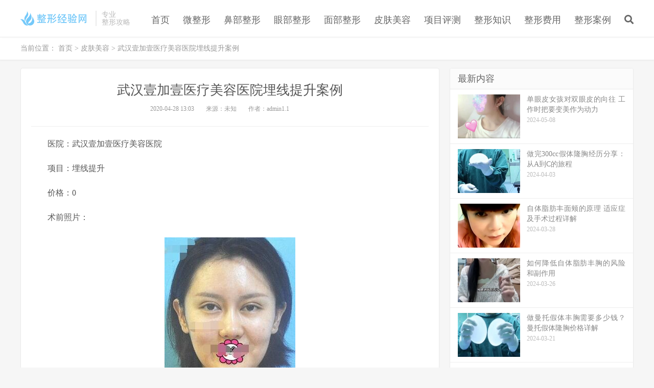

--- FILE ---
content_type: text/html
request_url: http://www.wzxjyw.com/pfmr/1677.html
body_size: 5209
content:
<!DOCTYPE HTML>
<html>
<head>
<meta charset="UTF-8">
<meta http-equiv="X-UA-Compatible" content="IE=edge" />
<meta name="viewport" content="width=device-width, initial-scale=1.0, user-scalable=0, minimum-scale=1.0, maximum-scale=1.0">
<title>武汉壹加壹医疗美容医院埋线提升案例-整形经验网</title>
<meta name="description" content="医院：武汉壹加壹医疗美容医院 项目：埋线提升 价格：0 术前照片： 术后第7天：埋线的效果果然很好，今天有一周了，下垂的情况改善了很多，刚刚埋线完的时候脸上有很紧绷感，做" />
<meta name="keywords" content="" />
<meta name="applicable-device" content="pc,mobile">
<meta http-equiv="Cache-Control" content="no-siteapp" /> 
<meta http-equiv="Cache-Control" content="no-transform" />
<meta name="format-detection" content="telephone=no">
<link rel="canonical" href="http://www.wzxjyw.com/pfmr/1677.html" />
<link rel="Shortcut Icon" href="/images/favicon.ico" type="image/x-icon" />
<link rel='stylesheet' id='_bootstrap-css'  href='/css/bootstrap.min.css' type='text/css' media='all' />
<link rel='stylesheet' id='_fontawesome-css'  href='/css/font-awesome.min.css' type='text/css' media='all' />
<link rel='stylesheet' id='_main-css'  href='/css/main.css' type='text/css' media='all' />
<script type='text/javascript' src='/js/jquery.min.js'></script>
</head>
<body class="post-template-default single single-post postid-73 single-format-standard nav_fixed m-excerpt-cat p_indent comment-open site-layout-2 text-justify-on">
<header class="header">
  <div class="container">
    <div class="logo"><a href="/" title="整形经验网"><img src="/images/1e98ae07e85eba4842378a3ce51781f0.png" alt=""></a></div>
    <div class="brand">专业 <br>
      整形攻略</div>
    <ul class="site-nav site-navbar">
      <li ><a href="/"> 首页 </a></li>
            <li class=""><a href="/wzx/">微整形</a>
           
      </li>
             <li class=""><a href="/bbzx/">鼻部整形</a>
           
      </li>
             <li class=""><a href="/ybzx/">眼部整形</a>
           
      </li>
             <li class=""><a href="/mbzx/">面部整形</a>
           
      </li>
             <li class=""><a href="/pfmr/">皮肤美容</a>              
           
      </li>
             <li class=""><a href="/xmcp/">项目评测</a>              
           
      </li>
             <li class=""><a href="/zhishi/">整形知识</a>              
           
      </li>
             <li class=""><a href="/zxfy/">整形费用</a>              
           
      </li>
             <li class=""><a href="/zxal/">整形案例</a>              
           
      </li>
     <li class="navto-search"><a href="javascript:;" class="search-show active"><i class="fa fa-search"></i></a></li>
    </ul>
	  <i class="fa fa-bars m-icon-nav"></i> </div>
</header>
	<div class="site-search">
  <div class="container">
     <form action="/plus/search.php" method="get" target="_blank">
    <input class="search-input" name="keywords" type="text" placeholder="输入关键字" value="">
      <button class="search-btn" type="submit"><i class="fa fa-search"></i></button>
    </div>
</div>
<div class="breadcrumbs">
  <div class="container">当前位置： <a href="/">首页</a> > <a href="/pfmr/">皮肤美容</a> > 武汉壹加壹医疗美容医院埋线提升案例</div>
</div>
<section class="container">
  <div class="content-wrap">
    <div class="content">
      <header class="article-header">
        <h1 class="article-title">武汉壹加壹医疗美容医院埋线提升案例</h1>
        <div class="article-meta"> <span class="item">2020-04-28 13:03</span> <span class="item">来源：未知</span> 
		<span class="item post-views">作者：admin1.1</span> <span class="item"></span> </div>
      </header>
      <article class="article-content">
        　　医院：武汉壹加壹医疗美容医院</P>
<P>　　项目：埋线提升</P>
<P>　　价格：0</P>
<P>　　术前照片：</P>
<P align=center><img alt=" " src="/12/150852367_101.jpg"></P>
<P>　　术后第7天：埋线的效果果然很好，今天有一周了，下垂的情况改善了很多，刚刚埋线完的时候脸上有很紧绷感，做完之后护士又专门叮嘱了术后注意事项，不能做动作和忌嘴之类了，我都按照做的，现在舒适了很多，真的看得出来年轻了。</P>
<P align=center><img alt=" " src="/12/150859320_101.jpg"></P>
<P>　　术后第1个月：脸恢复的同时双眼皮也恢复了，化了妆出门，朋友都说我变年轻了几岁，我选的那个医生要贵一点，技术非常好，所我的脸现在看起来很自然，根本看不出我做过。</P>
<P align=center><img alt=" " src="/12/150905164_101.jpg"></P>
<P>　　
      </article>
      
      <div class="post-copyright">未经允许不得转载：<a href="/">整形经验网</a> &#187; <a href="/pfmr/1677.html">武汉壹加壹医疗美容医院埋线提升案例</a></div>
      <div class="article-tags">标签： </div>
      
      <nav class="article-nav"> 
            <span class="article-nav-prev">上一篇：<a href='/pfmr/1676.html'>四川军大附属医院做埋线提升案例</a> </span>
      <span class="article-nav-next">下一篇：<a href='/pfmr/1678.html'>北京加减美整形微创面部除皱案例</a> </span>      </nav>
      <div class="relates">
        <div class="title">
          <h3>相关推荐</h3>
        </div>
        <ul>
			<li><a href="/pfmr/1664.html">北京基恩医院做玻尿酸丰苹果肌案例</a></li>
<li><a href="/pfmr/1636.html">北京爱斯克整形孙玮骏医生线雕手术案例</a></li>
<li><a href="/pfmr/1676.html">四川军大附属医院做埋线提升案例</a></li>
<li><a href="/pfmr/440.html">郑州华山胡斌，郑州华山瘦脸针鼻综合</a></li>
<li><a href="/pfmr/7349.html">玻尿酸去法令纹作用大不大？多长时间皮肤回归正常状态</a></li>
<li><a href="/pfmr/7378.html">做皮秒激光祛斑+嫩肤20天的前后对比变化 脸上的“麻子”一星期左右自行消退</a></li>
<li><a href="/pfmr/7347.html">果酸换肤的原理是什么？果酸换肤的作用和注意事项介绍</a></li>
<li><a href="/pfmr/7237.html">爱贝芙的成分及美容原理：和玻尿酸有什么区别 到底有没有作用？</a></li>
<li><a href="/pfmr/1626.html">深圳鹏爱秀琪整形玻尿酸丰苹果肌案例</a></li>
<li><a href="/pfmr/33.html">激光祛斑有没有必要做到两个疗程</a></li>
<li><a href="/pfmr/7354.html">光子嫩肤可以改善毛孔粗大的问题吗？有哪些好处？</a></li>
<li><a href="/pfmr/1597.html">无锡坤如玛丽整形崔培培医生埋线提升案例</a></li>
                 
        </ul>
      </div> 
    </div>
  </div>
  <div class="sidebar">
<div class="widget widget_ui_posts">
  <h3>最新内容</h3>
  <ul>
	  <li><a href="/ybzx/7458.html"><span class="thumbnail"><img src="/uploads/allimg/240412/1-2404121643152G-lp.jpg" alt="" class="thumb"></span><span class="text">单眼皮女孩对双眼皮的向往 工作时把要变美作为动力</span><span class="muted">2024-05-08</span></a></li>
<li><a href="/zxal/7457.html"><span class="thumbnail"><img src="/uploads/allimg/240403/1-240403152P1157-lp.jpg" alt="" class="thumb"></span><span class="text">做完300cc假体隆胸经历分享：从A到C的旅程</span><span class="muted">2024-04-03</span></a></li>
<li><a href="/mbzx/7456.html"><span class="thumbnail"><img src="/uploads/allimg/240328/1-24032QGG5H7-lp.jpg" alt="" class="thumb"></span><span class="text">自体脂肪丰面颊的原理 适应症及手术过程详解</span><span class="muted">2024-03-28</span></a></li>
<li><a href="/zhishi/7455.html"><span class="thumbnail"><img src="/uploads/allimg/240326/1-2403261Q102M4-lp.jpg" alt="" class="thumb"></span><span class="text">如何降低自体脂肪丰胸的风险和副作用</span><span class="muted">2024-03-26</span></a></li>
<li><a href="/zxfy/7454.html"><span class="thumbnail"><img src="/uploads/allimg/240321/1-2403211H435Z5-lp.jpg" alt="" class="thumb"></span><span class="text">做曼托假体丰胸需要多少钱？曼托假体隆胸价格详解</span><span class="muted">2024-03-21</span></a></li>
<li><a href="/zxal/7453.html"><span class="thumbnail"><img src="/uploads/allimg/240320/1-2403201HUB30-lp.jpg" alt="" class="thumb"></span><span class="text">意外撞伤致鼻梁明显偏了 我的歪鼻矫正手术过程及恢复经历</span><span class="muted">2024-03-20</span></a></li>

      </ul>
	</div>
<div class="widget widget_ui_posts">
  <h3>热门推荐</h3>
  <ul>
	  <li><a href="/bbzx/1115.html"><span class="thumbnail"><img src="/2020/163243211_101-lp.jpg" alt="" class="thumb"></span><span class="text">厦门欧菲整形半肋软骨综合隆鼻+开内眼角+假体垫下巴案例</span><span class="muted">2020-04-28</span></a></li>
<li><a href="/xmcp/5500.html"><span class="thumbnail"><img src="/11301/152608938_116-lp.jpg" alt="" class="thumb"></span><span class="text">兰州大学第二整形温再博双眼皮手术恢复图片 术后恢复记录</span><span class="muted">2020-12-08</span></a></li>
<li><a href="/xmcp/5275.html"><span class="thumbnail"><img src="/images/defaultpic.gif" alt="" class="thumb"></span><span class="text">襄阳悦美整形双眼皮手术恢复图片 术后效果分享</span><span class="muted">2020-12-07</span></a></li>
<li><a href="/bbzx/1998.html"><span class="thumbnail"><img src="/20200523/104853112_31-lp.jpg" alt="" class="thumb"></span><span class="text">「隆鼻过程」重庆西南医院整形鼻部综合术效果价格</span><span class="muted">2020-05-23</span></a></li>
<li><a href="/bbzx/2483.html"><span class="thumbnail"><img src="/bmj09/img_5ce437ea35eef-lp.png" alt="" class="thumb"></span><span class="text">【隆鼻失败】怎样避免出现隆鼻手术失败？</span><span class="muted">2020-06-09</span></a></li>
<li><a href="/bbzx/1987.html"><span class="thumbnail"><img src="/20200523/144349764_101-lp.jpg" alt="" class="thumb"></span><span class="text">「隆鼻术价格」重庆瑞俪整形膨体隆鼻效果价格</span><span class="muted">2020-05-23</span></a></li>

      </ul>
	</div> 
    <div class="widget widget_ui_tags">
  <h3>热门话题</h3>
  <div class="items">
    <a href='/tag/yixinglongbi_150_1.html'>艺星隆鼻</a>
    
    <a href='/tag/yimeierlongbi_152_1.html'>伊美尔隆鼻</a>
    
    <a href='/tag/tianjinlongbi_153_1.html'>天津隆鼻</a>
    
    <a href='/tag/shanghailongbi_154_1.html'>上海隆鼻</a>
    
    <a href='/tag/wuhanlongbi_155_1.html'>武汉隆鼻</a>
    
    <a href='/tag/hangzhoulongbi_156_1.html'>杭州隆鼻</a>
    
    <a href='/tag/ningbolongbi_158_1.html'>宁波隆鼻</a>
    
    <a href='/tag/nanjinglongbi_159_1.html'>南京隆鼻</a>
    
    <a href='/tag/xianlongbi_160_1.html'>西安隆鼻</a>
    
    <a href='/tag/wenzhoulongbi_157_1.html'>温州隆鼻</a>
    
    <a href='/tag/dongguanlongbi_162_1.html'>东莞隆鼻</a>
    
    <a href='/tag/pengtilongbi_16_1.html'>膨体隆鼻</a>
    
    <a href='/tag/zitizhifangtianchong_167_1.html'>自体脂肪填充</a>
    
    <a href='/tag/mianbuzhifangtianchong_168_1.html'>面部脂肪填充</a>
    
    <a href='/tag/shuangyanpishoushu_118_1.html'>双眼皮手术</a>
    
    <a href='/tag/geshuangyanpi_123_1.html'>割双眼皮</a>
    
    <a href='/tag/maixianshuangyanpi_45_1.html'>埋线双眼皮</a>
    
    <a href='/tag/mianbuchuzhou_169_1.html'>面部除皱</a>
    
    <a href='/tag/xiagejiaozhengxing_181_1.html'>下颌角整形</a>
    
    <a href='/tag/jiatilongbishoushuyaoduoshaoqian_180_1.html'>假体隆鼻手术要多少钱</a>
    
    <a href='/tag/boniaosuanlongbixiaoguo_179_1.html'>玻尿酸隆鼻效果</a>
    
    <a href='/tag/beijinglongbiyiyuan_145_1.html'>北京隆鼻医院</a>
    
    <a href='/tag/zhongqinglongbi_146_1.html'>重庆隆鼻</a>
    
    <a href='/tag/zhifanglongbi_178_1.html'>脂肪隆鼻</a>
    
    <a href='/tag/longbiqianhouduibi_177_1.html'>隆鼻前后对比</a>
    
    <a href='/tag/longbizhuanjia_176_1.html'>隆鼻专家</a>
    
    <a href='/tag/beijingshuangyanpizhengxing_175_1.html'>北京双眼皮整形</a>
    
    <a href='/tag/kaiyanjiaoshuangyanpi_174_1.html'>开眼角双眼皮</a>
    
    <a href='/tag/zhengxingshuangyanpi_173_1.html'>整形双眼皮</a>
    
    <a href='/tag/maixianshuangyanpihuifu_172_1.html'>埋线双眼皮恢复</a>
    </div>
</div>
</div>
</section>
<footer class="footer">
  <div class="container">
    <div class="fcode">Copyright 2022 <a href="/">整形经验网 </a> 版权所有</div>
	  </div>
</footer>
<script>
(function() {
    var s = "_" + Math.random().toString(36).slice(2);
    document.write('<div id="' + s + '"></div>');
    (window.slotbydup=window.slotbydup || []).push({
        id: '9014637',
        container: s,
        size: '0,0',
        display: 'inlay-fix'
    });
})();
</script>
<script src="//dup.baidustatic.com/js/os.js"></script>
<script>
window.jsui={
   www: '/}',
	uri: '',
   ver: '5.3',
	roll: []
};
</script> 	
<script type='text/javascript' src='/js/bootstrap.min.js'></script> 
<script type='text/javascript' src='/js/loader.js'></script> 
<script type='text/javascript' src='/js/wp-embed.min.js'></script>
      <script>
(function(){
    var bp = document.createElement('script');
    var curProtocol = window.location.protocol.split(':')[0];
    if (curProtocol === 'https') {
        bp.src = 'https://zz.bdstatic.com/linksubmit/push.js';
    }
    else {
        bp.src = 'http://push.zhanzhang.baidu.com/push.js';
    }
    var s = document.getElementsByTagName("script")[0];
    s.parentNode.insertBefore(bp, s);
})();
</script>
</body>
</html>

--- FILE ---
content_type: text/css
request_url: http://www.wzxjyw.com/css/main.css
body_size: 98174
content:
/* eyoucms.com 易优CMS -- 好用,免费,安全 */
body{font-family: 'Microsoft Yahei';color: #555;}
ul,ol,dl,dt,dd{margin: 0;padding: 0}
ul{list-style: none;}
table{font-size: 12px;}
.table > thead > tr > th, .table > tbody > tr > th, .table > tfoot > tr > th, .table > thead > tr > td, .table > tbody > tr > td, .table > tfoot > tr > td{vertical-align: middle;padding: 10px;border-top-color: #eee;}
a{color: #666;}
a:hover{color: #45B6F7;text-decoration: none;}
a:focus{outline: 0;text-decoration: none;}
.thumbnail{border: none;padding: 0;margin: 0}
.btn{border-radius: 2px;padding: 6px 15px;}
.btn-xs, .btn-group-xs > .btn{border-radius: 2px;padding: 3px 6px;}
.btn-sm, .btn-group-sm > .btn{border-radius: 2px;padding: 5px 12px;}
.btn-lg, .btn-group-lg > .btn{font-size: 18px;border-radius: 4px;padding: 12px 28px;}
.btn-default{border-color: #ddd;color: #666;}
.btn-default:hover, .btn-default:focus, .btn-default:active, .btn-default.active, .open > .dropdown-toggle.btn-default{border-color: #bbb;color: #444;}
.btn-primary{background-color: #45B6F7;border-color: #45B6F7;}
.btn-primary:hover, .btn-primary:focus, .btn-primary:active, .btn-primary.active, .open > .dropdown-toggle.btn-primary{background-color: #45B6F7;border-color: #45B6F7;opacity: 0.85;
filter:alpha(opacity=85);}
.btn-danger{background-color: #FF5E52;border-color: #FF5E52;}
.btn-danger:hover, .btn-danger:focus, .btn-danger:active, .btn-danger.active, .open > .dropdown-toggle.btn-danger{background-color: #EF4639;border-color: #EF4639;}

.label{border-radius: 2px;font-weight: normal;padding: 0 3px;}
.label-primary{background-color: #45B6F7;}

.modal-content{border-radius: 4px;border: none;}


@media (min-width:768px){.container{width:auto}}
@media (min-width:992px){.container{width:auto}}
@media (min-width:1200px){.container{width:auto}}


img{max-width: 100%;}

body{background-color:#f6f6f6;position:relative;	/*margin-top: 79px;*/}
.container{position:relative;margin:0 auto;max-width:1200px;padding:0;}
.header{position:relative;z-index: 99;top:0;left:0;right:0;background-color:#fff;padding:20px 0 20px;margin-bottom:15px;border-bottom:1px solid #EAEAEA;	/*box-shadow: 0 1px 4px rgba(0,0,0,.05);*/border-color:rgba(0,0,0,.08);box-shadow:0 1px 3px rgba(0,0,0,.03)}


.site-minicat .header,
.page-template-pagesnavs-php .header,
.page-template-pagestheme-php .header,
.page-template-pagestools-php .header,
.page-template-pagesthemes-php .header,
.category-job .header{box-shadow: none;border-bottom: none;margin-bottom: 0;}


.carousel{margin-bottom: 15px;z-index: 0;}
.carousel-inner .item a{display: block;text-align: center;}
.carousel-inner .item img{margin: 0 auto;border-radius: 4px;}
.carousel-control{width: 40px;height:80px;top:50%;margin-top: -40px;}
.carousel-control.left, .carousel-control.right{background: none;}
.carousel-control:hover{background-color: #000;opacity: .5;color: #fff;}
.carousel .fa{font-size: 30px;margin-top: 62%;}
.carousel-indicators{bottom: 6px;}

@media (max-width:640px){
	.carousel{margin-bottom: 0;}
	.carousel-control{display: none;}
	.carousel-inner .item img{border-radius: 0;}
	.carousel-indicators{bottom: 0;}
	.carousel-indicators li, .carousel-indicators li.active{margin: 0 3px;width: 12px;height: 2px;border-radius: 0; background-color: rgba(255,255,255,0.5);border: none;}
	.carousel-indicators li.active{background-color: rgba(255,255,255,0.9);}

}




.content-wrap{width:100%;float:left;}
.content{position:relative;min-height:500px;margin-right:380px;margin-bottom:15px;}
.sidebar{float:left;margin-left:-360px;width:360px;position:relative;}
.single .content{padding:0 20px;background-color:#fff;border:1px solid #eaeaea;border-radius:4px;}


.site-layout-1 .content{margin-right:0;}

.site-layout-3 .content{margin-left:380px;margin-right: 0;}
.site-layout-3 .sidebar{float: left;margin-left: -100%;}
.site-layout-3 .container-page .content{margin-left: 0;}
.site-layout-3.page .content.resetpass{margin-left: 0;}
.site-layout-3 .container-no-sidebar .content{margin-left: 0;}
@media (max-width:1024px){
	.site-layout-3 .content{margin-left: 0;}
}

.single-format-aside .content{margin-right: 0;margin-left: 0;}



/* logo ======================================================================================================== */
.logo{overflow:hidden;float:left;margin:0;}
.logo a{height:32px;display:block;overflow:hidden;font-size:0;}
.logo img{vertical-align:top;max-height:32px;display:block;margin-bottom:32px;}
.brand{font-size:14px;float:left;line-height:15px;color:#bbb;padding-left:10px;position:relative;top:1px;border-left:2px solid #eaeaea;margin-left:10px;overflow:hidden;height:30px;}


/* site-navbar ======================================================================================================== */

.site-navbar{float:right;font-size:18px;margin-bottom: -7px;}
.site-navbar li{position:relative;float:left;}
.site-navbar li:hover{z-index:2}
.site-navbar a{display:block;padding: 7px 0;color:#666;}
.site-navbar li:hover > a,
.site-navbar li.active a:hover,
.site-navbar a:hover{color:#45B6F7;}

.site-navbar .fa{width: 18px;}
.site-navbar .fa-angle-down{width: 11px;}

.search-on .site-navbar li.navto-search a{color: #45B6F7;}

.topbar{position:absolute;top:-39px;left:0;right:0;margin-bottom:20px;color:#999;}
.topbar a{color:#999;}
.topbar a:hover{color:#45B6F7;}
.topmenu{float:right;margin-top: -7px;}
.topmenu li{position:relative;float:left;}
.topmenu li:hover{z-index:2}
.topmenu a{display:block;padding:7px 0;color:#999;}

.topmenu .red{color: #FF5E52;display: inline-block;}
.topmenu .red:hover{color: #FF5E52;text-decoration: underline;}

.topbar-off .header{padding-top: 20px;}
.topbar-off .site-navbar{margin-top: -2px;}



.site-nav>li{margin-left: 26px;}
.site-nav>li.menu-item-has-children>a{padding-right: 13px;} 
.site-nav>li.menu-item-has-children:hover a::after{-webkit-transform: rotate(180deg);-moz-transform: rotate(180deg);-o-transform: rotate(180deg);transform: rotate(180deg);margin-top: -10px;} 
.site-nav>li.menu-item-has-children>a::after {content: "\f107";font-family: "Font Awesome 5 Free";font-weight:900;font-size: inherit;text-rendering: auto;-webkit-font-smoothing: antialiased;-moz-osx-font-smoothing: grayscale;position: absolute;top: 50%;right: 0;margin-top: -8px;font-size: 13px;    -webkit-transition: all 0.25s;-moz-transition: all 0.25s;-ms-transition: all 0.25s;-o-transition: all 0.25s;transition: all 0.25s;}
.site-nav .sub-menu{-webkit-transition: all .3s ease-in-out;-moz-transition: all .3s ease-in-out;transition: all .3s ease-in-out;visibility: hidden;opacity: 0;position: absolute;top: 100%;left: 50%;margin-top: -25px;background-color: #fff;font-size: 14px;padding: 6px 0;border: 1px solid #ccc;box-shadow: 0 0 10px rgba(0,0,0,0.1);line-height: 1.4;width: 140px;margin-left: -77px;list-style: none;text-align: center;border-radius: 2px;}
.site-nav>li>.sub-menu::before, .site-nav .sub-menu::after {content: '';position: absolute;top: -5px;left: 50%;margin-left: -3px;border-left: 5px solid transparent;border-right: 5px solid transparent;}
.site-nav>li>.sub-menu::before {border-bottom: 5px solid #aaa;}
.site-nav>li>.sub-menu::after {border-bottom: 5px solid #fff;margin-top: 1px;}
.site-nav .sub-menu li{float: none;}
.site-nav .sub-menu a{padding: 7px 10px;}
.site-nav .sub-menu a:hover{background-color: #f6f6f6;}
.site-nav li:hover > .sub-menu{visibility: visible;opacity: 1;margin-top: 0px;}
.site-nav ul .sub-menu{left: 100%;margin-left: 0;top: -7px;margin-top: 0;margin-left: -25px;}
.site-nav ul .sub-menu::before, .site-nav ul .sub-menu::after{content: '';position: absolute;left: -5px;top: 17px;border-top: 5px solid transparent;border-bottom: 5px solid transparent;}
.site-nav ul .sub-menu::before {border-right: 5px solid #c9c9c9;}
.site-nav ul .sub-menu::after {border-right: 5px solid #fff;margin-right: 1px;}
.site-nav ul li:hover > .sub-menu{margin-left: 0;}
.site-nav li:hover .fa-angle-down{-webkit-transform:rotate(180deg);-moz-transform:rotate(180deg);-o-transform:rotate(180deg);transform:rotate(180deg);}
.site-nav li.current-menu-item > a, .site-nav li.current-menu-parent > a{color: #45B6F7;}


.sign-info{font-size: 12px;clear: both;	margin-top: 10px;}

.site-search{background-color: #fff;background-color: rgba(255,255,255,0.95);position: absolute;top:-50px;left:0;right:0;height: 100px;z-index: 8;opacity: 0}
.search-on .site-search{top: 86px;opacity: 1}
.site-search-form{padding: 25px 20%;overflow: hidden;}
.search-input{float:left;color:#999;border:solid 1px #ddd;width:85%;height: 50px;padding: 4px 12px;border-right: none;font-size: 16px;border-radius: 2px 0 0 2px;outline: none}
.search-input:focus{border-color: #45B6F7;}
.search-btn{color:#fff;border: none;background: #45B6F7;height: 50px;font-size: 16px;padding: 0 12px;border-radius: 0 2px 2px 0;width: 15%;}
.search-btn:hover, .search-btn:focus{color:#fff;opacity: 0.85;filter:alpha(opacity=85);}
.search-btn .fa{font-size: 16px;width: 16px;}
.site-search-form a{margin-left: 20px;color: #999;}
.site-search-form a:hover{color: #45B6F7;}

/*#bdcs{padding: 25px 20%;overflow: hidden;}
#bdcs .bdcs-search-form-input{float:left;color:#999;border:solid 1px #ddd;width:85%;height: 50px;padding: 4px 12px;border-right: none;font-size: 16px;border-radius: 2px 0 0 2px;outline: none}
#bdcs .bdcs-search-form-input:focus{border-color: #45B6F7;}
#bdcs .bdcs-search-form-submit {color:#fff;border: none;background: #45B6F7;height: 50px;font-size: 16px;padding: 0 12px;border-radius: 0 2px 2px 0;width: 15%;outline: none}
#bdcs .bdcs-search-form-submit:hover, 
#bdcs .bdcs-search-form-submit:focus{color:#fff;opacity: 0.85;filter:alpha(opacity=85);}*/

.search .site-search{position: relative;margin: -15px 0 15px;border-bottom: 1px solid #eaeaea;opacity: 1;top: 0;}

.topbar-off.search-on .site-search{top: 73px;}


/* branding ======================================================================================================== */
.branding{position:relative;z-index:9;text-align:center;padding:70px 20px;}
.branding h1,
.branding h2{margin:0 0 20px;font-size:33px;}
.branding h1 .fa,
.branding h2 .fa{display:block;margin-bottom:10px;}
.branding .btn{margin:0 10px;}
.branding-primary{background-color:#45B6F7;color:#fff;}
.branding-primary p{font-weight:bold;font-size:12px;color:#fff;margin-bottom:0;}
.branding-primary p strong{color:#2C7EB3;}
.branding-primary .btn{border-color:#fff;color:#fff;}
.branding-primary .btn:hover{background-color:#fff;color:#45B6F7;}
.branding-black{background-color:#444;}
.branding-black h1,
.branding-black h2{color:#ccc;}
.branding-black .btn{border-color:#ccc;color:#ccc;}
.branding-black .btn:hover{background-color:#ccc;color:#444;}
.branding-white{background-color:#fff;}
.branding-white h1{color:#888;}
.branding-sm{padding-top:40px;padding-bottom:40px;}
.branding-mb{margin-bottom:15px;}


/* title ======================================================================================================== */


.title, .pagetitle{margin-bottom: 10px;overflow: hidden;}
.title h3, .pagetitle h1,  .pagetitle h2{font-size: 20px;margin: 0;float: left;}
.title .more{float: right;position: relative;top: 5px;}
.title .more a{display: inline-block;margin-left: 20px;color: #999;}
.title .more a:hover{color: #45B6F7;}
.pagetitle small{margin-left: 10px;position: relative;top: 2px;color: #999;}

.title .pull-right{font-size:12px;position:relative;bottom:-4px;}
.title .pull-right a{color:#bbb;}
.title .pull-right a:hover{color:#999;}
.single .title{border-bottom:1px solid #eaeaea;padding-bottom:10px;}

/* ads ======================================================================================================== */
.asb{position:relative;overflow:hidden;text-align:center;}
.asb img{max-width:100%;}
.asb-large{margin-bottom:30px;}
.asb-large img{max-width:100%}
.asb-post{margin-bottom:30px;}
.asb-index,
.asb-tag,
.asb-cat,
.asb-search{margin-bottom:15px;}
.asb-index{margin-top: 10px;margin-bottom: 10px;}
.asb-post-01{margin-bottom:20px;}
.asb-your{display:block;background-color:#FBFBFB;border:2px dashed #BBB;color:#AAA;font-size:15px;text-align:center;overflow:hidden;clear:both;}
.asb-your:hover{border-color:#FF5E52;color:#FF5E52;}




/* excerpt ======================================================================================================== */

.excerpt{border:1px solid #eaeaea;padding:20px 20px 20px 255px;overflow:hidden;background-color:#fff;margin-bottom:-1px;}
.excerpt .post-linkto{text-align:right;margin-bottom:0;margin-top: 5px;}
.excerpt-text{padding-left:20px;}
.excerpt-text .note{margin-bottom:0;}
.excerpt-1{border-radius:4px 4px 0 0}
.excerpt-10{border-radius:0 0 4px 4px}
.excerpt:hover{background-color:#f9f9f9;position:relative;z-index:2;}
.excerpt .focus{float:left;margin-left:-235px;width:220px;}
.excerpt .thumb{width:220px;height:150px;}
.excerpt header{margin-bottom:10px;}
.excerpt .cat{color:#fff;background-color:#45BCF9;padding:3px 6px;font-size:12px;display:inline-block;position:relative;top:-2px;margin-right:6px;}
.excerpt .cat:hover{opacity:0.85;filter:alpha(opacity=85);}
.excerpt .cat i{position:absolute;top:50%;margin-top:-4px;right:-4px;display:inline-block;width:0;height:0;vertical-align:middle;border-left:4px solid #45BCF9;border-top:4px solid transparent;border-bottom:4px solid transparent;}
.excerpt h2{display:inline;font-size:18px;line-height:1.4;margin-top:0;font-weight:bold;}
.excerpt h2 a{color:#555;}
.excerpt h2 a:hover{color:#45B6F7;}
.excerpt h2 a span{color:#FF5E52;}
.excerpt h2 a:hover span{color:#45B6F7;}
.excerpt time,
.excerpt .pv,
.excerpt .pc,
.excerpt .author{margin-right:20px;}
.excerpt .post-like{float: right;}
.excerpt .note{font-size:12px;color:#999;word-wrap:break-word;line-height:20px;margin-bottom: 0;}
.excerpt .meta{color:#999;font-size:12px;margin-bottom:10px;}
.excerpt .meta .fa{margin-right:4px;}
.excerpt .meta a{color:#999;}
.excerpt .meta a:hover{color:#45B6F7;}

.list-comments-r .excerpt .meta .pc{float:right;margin-right:0;}

.sticky-icon{line-height: 1;padding: 4px 4px 3px;font-size: 12px;background-color: #FF5E52;color: #fff;border-radius: 2px;display: inline-block;position: relative;margin-left: 5px;top: -2px;}

@media (max-width:640px){

	.excerpt{border: none;margin: 0 0 1px;padding: 12px 150px 12px 15px;border-radius: 0 !important;}
	.excerpt:hover{background-color: #fbfbfb;}
	.excerpt .focus{float: right;margin-right: -135px;width: 120px;}
	.excerpt .thumb{width: 120px;height: 82px;}
	.excerpt header{margin-bottom: 0; height: 60px; overflow: hidden;margin-bottom: 11px;}
	.excerpt .cat{display: none;}
	.excerpt h2{font-size: 15px;line-height: 1;color: #333;font-weight: normal;text-shadow: 0.2px 0 0 #333}
	.excerpt h2 a span{text-shadow: 0.2px 0 0 #FF5E52}
	.excerpt .note{display: none;}
	.excerpt .meta{line-height: 1;font-size: 11px;margin-bottom: 0;color: #bbb;}
	.excerpt .meta time{margin-right: 15px;}
	.excerpt .meta .pc{color: #bbb;margin: 0;}
	.excerpt .meta .post-like{color: #bbb;}
	.excerpt .meta .post-like .fa{display: inline-block;}

	.excerpt-sticky header{text-indent:34px;position: relative;}
	.sticky-icon{position: absolute;top:1px;left:0;font-size: 10px;padding: 0;text-align: center;height: 15px;line-height: 18px;width: 28px;margin-left: 0;text-indent: 0;}

	.excerpt-text{padding-right: 15px;}
	.excerpt-text header{height: auto;}

	.m-excerpt-time .excerpt .meta time{display: inline-block;margin-right: 10px;}
	.m-excerpt-time .excerpt .meta .pv{margin-right: 10px;}

	.m-excerpt-cat .excerpt .cat{display: inline-block;font-size: 10px;padding: 0 4px;text-align: center;height: 18px;line-height: 18px;margin-left: 0;margin-right: 3px;text-indent: 0;border-radius: 2px;}
	.m-excerpt-cat .excerpt .cat i{right: -2px;}

}

@media (max-width:360px){
	.excerpt .meta{font-size: 10px;}
	.excerpt .meta time{margin-right: 8px;}
}








.excerpt-minic{border:1px solid #eaeaea;padding:20px;overflow:hidden;background-color:#fff;margin-bottom:15px;border-radius:4px;}
.excerpt-minic h2{font-size:22px;line-height:24px;margin-top:0;font-weight:bold;margin:0 0 15px;}
.excerpt-minic h2 a{color:#555;}
.excerpt-minic h2 a:hover{color:#45B6F7;}
.excerpt-minic h2 a span{color:#FF5E52;}
.excerpt-minic h2 a:hover span{color:#45B6F7;}
.excerpt-minic time,
.excerpt-minic .pv,
.excerpt-minic .pc,
.excerpt-minic .author{margin-right:20px;}
.excerpt-minic .meta{color:#999;margin-bottom:15px;font-size:12px;padding-bottom:15px;border-bottom:1px solid #eaeaea;}
.excerpt-minic .meta .fa{margin-right:4px;}
.excerpt-minic .meta a{color:#999;text-decoration:underline;}
.excerpt-minic .meta a:hover{color:#45B6F7;}
.excerpt-minic .article-content p{text-indent:30px;}
.excerpt-minic .article-content p:last-child{margin-bottom:0;}
.excerpt-minic .note{color:#666;margin-bottom:0;text-indent:28px;}

.excerpt-minic-index{}
.excerpt-minic-index h2{font-size:18px;}
.excerpt-minic-index .meta{border-bottom:none;padding-bottom:0;}
.excerpt-minic-index .red{margin-left:-8px;color:#FF5E52;}

@media (max-width:640px){
	.excerpt-minic{border: none;padding: 15px 15px 12px;margin-bottom: 5px;}
	.excerpt-minic h2{line-height: 1;font-size: 15px;font-weight: normal;display: inline;}
	.excerpt-minic h2 a{color: #333;text-shadow: 0.2px 0 0 #333}
	.excerpt-minic h2 a span{}
	.excerpt-minic-index .red{text-shadow: none;}
	.excerpt-minic-index .note{font-size: 12px;margin-top: 7px;text-indent: 2em;line-height: 1.5;}
}






/* article content ======================================================================================================== */
.article-header{margin-bottom:20px;padding:25px 0;border-bottom:1px solid #eee;text-align:center;}
.article-title{margin-top:0;font-size:26px;line-height:36px;}
.article-title a,
.article-title a:hover{color:#555;}
.article-title a span{color:#FF5E52;}
.article-meta{font-size:12px;color:#999;}
.article-meta .item{margin-right:20px;}

.article-content{font-size:16px;line-height:28px;word-wrap:break-word;}
.article-content img{margin: 5px 0; max-width:100%;height:auto}
.article-content h3, .article-content h4, .article-content h5{padding:0 0;margin:20px 0;color: #555;font-weight:bold;}
.article-content h1, .article-content h2{font-weight:bold;margin:20px 0;border-bottom: 1px solid #eee;padding-bottom: 10px;}
.article-content h1{font-size:20px;}
.article-content h2{font-size:18px;}
.article-content h3{font-size:16px;}
.article-content h4{font-size:15px;}
.article-content h5{font-size:14px;}
.article-content ul, .article-content ol{margin:0 0 20px 50px}
.article-content ul{list-style: disc;}
.article-content ol{list-style: decimal;}
.article-content li{margin-bottom: 6px;}
.article-content p{margin-bottom:20px;word-wrap:break-word}
.article-content pre{word-wrap:break-word;}
.article-content table{border-top:solid 1px #ddd;border-left:solid 1px #ddd;width:100%;margin-bottom:20px}
.article-content table th{background-color:#f9f9f9;text-align:center}
.article-content table td,.article-content table th{border-bottom:solid 1px #ddd;border-right:solid 1px #ddd;padding:5px 10px}
.article-content .alignnone{margin:0 auto;}
.article-content .alignleft{float:left;text-align:left;margin-right:10px}
.article-content .aligncenter{margin: 0 auto;text-align: center;display: block;}
.article-content .alignright{float:right;text-align:right;margin-left:10px}
.article-content .wp-caption{margin-bottom: 20px;background-color: #f6f6f6;padding: 10px 10px 1px;max-width: 100%}
.article-content .wp-caption img{margin: 0 0 5px;}
.article-content .wp-caption p{margin-bottom: 10px;text-indent: 0;}
.article-content .wp-caption.alignnone{text-align: center;}
.article-content .wp-caption:hover .wp-caption-text{color: #45B6F7;}
.article-content a{text-decoration:underline;color: #45B6F7;}
.article-content a:hover{color: #FF5E52;}
.article-content pre,.comment pre{margin:20px 0;font:12px/20px 'courier new';background:#272822;padding:10px 15px;color:#F8F8D4;border:none}
.article-content blockquote{margin: 30px 30px;padding: 15px 20px;font-size: 16px;color: #999;border-left: 5px solid #EEE;}
.article-content blockquote p{margin:0;padding:0;margin-bottom: 10px;}

//.p_indent .article-content p{text-indent: 30px;}

.post-copyright{background-color:#eee;font-size:12px;padding:8px 30px;border-radius:2px;color:#aaa;text-align:center;margin-bottom:18px;overflow: hidden;clear: both;}
.post-copyright a,
.post-copyright a:hover{color:#aaa;text-decoration:none;}
.post-copyright:hover{background-color:#45B6F7;color:#fff;}
.post-copyright:hover a{color:#fff;}

.asb-post-footer{margin-bottom: 18px;overflow: hidden;clear: both;}
.asb-post-footer b{font-weight:normal;color:#41C282}
.asb-post-footer strong{font-weight:normal;color:#FD6A5E}
.asb-post-footer a{text-decoration:none;border-bottom:solid 2px #eee;}
.asb-post-footer a:hover{border-bottom-color:#1FAEFF;}


.gallery .gallery-item{margin-bottom: 18px !important;margin-top: 0 !important;text-align: center !important;}
.gallery .gallery-item a{display: inline-block;}
.gallery .gallery-item img{border: none !important;margin:0 auto !important;}
.gallery .gallery-item dd{color: #999 !important;margin-top: 2px !important;}


/* article tags
 * ====================================================
*/
.article-tags{margin:30px 0;}
.article-tags a{display:inline-block;padding:4px 7px 3px;margin:0 4px 4px 0;color:#fff;font-size:12px;background-color:#45B6F7;opacity:0.85;filter:alpha(opacity=85);}
.article-tags a:hover{color:#fff;opacity:1;filter:alpha(opacity=100);}


/* article nav
 * ====================================================
*/
.article-nav{white-space:nowrap;overflow:hidden;margin-bottom:30px;font-size:14px;color:#bbb;}
.article-nav span{float:left;position:relative;width:45%;}
.article-nav span.article-nav-next{float:right;text-align:right}
.article-nav span.article-nav-next::before{content:'';position:absolute;left:0;top:0;height:100%;display:block;width:1px;background-color:#eee;}
.article-nav a{color:#999;margin-right:10px;display:inline-block;}
.article-nav span.article-nav-next a{margin-left:10px;margin-right:0;}
.article-nav a:hover{color:#45B6F7;}



.article-author{overflow:hidden;margin-bottom:30px;padding:10px 20px 10px 90px;border-left:4px solid #eee;color:#999;}
.article-author .avatar{float:left;margin-left:-70px;width:50px;border-radius:50%;}
.article-author h4{margin:0 0 5px;font-size:14px;font-weight:bold;color:#666;}
.article-author h4 .fa{margin-right:10px;font-weight:normal;}



/*  ======================================================================================================== */
.relates ul{list-style:disc;margin-left:18px;color:#bbb;margin-bottom:30px;}
.relates li{margin-top:12px;}
.relates a{color:#777;}
.relates a:hover{color:#45B6F7;}
.relates a span{color:#FF5E52;}
.relates a:hover span{color:#45B6F7;}

.relates-thumb .title{margin-bottom: 20px;}
.relates-thumb ul{list-style: none;margin-left: 0;margin-bottom: 10px;margin-right: -3%;overflow: hidden;}
.relates-thumb li{display: inline-block;vertical-align: top;width: 22%;margin-right: 3%;margin-bottom: 20px;margin-top: 0;}
.relates-thumb img{display: block;margin-bottom: 5px;}

.action-share{color: #666;position: relative;text-align: center;margin: 30px 0;clear: both;}
.bdsharebuttonbox.bdshare-button-style0-24 a{float: none;display: inline-block;margin: 0 2px;position: relative;}
.bdsharebuttonbox.bdshare-button-style0-24 span{position: relative;*top: -3px;vertical-align: top;}
.bdsharebuttonbox.bdshare-button-style0-24 .bds_count{margin: 0;color: #666;}
.bdsharebuttonbox.bdshare-button-style0-24 a.bds_more{color: #666;font-size: 14px;}

.share .bdsharebuttonbox{height: 28px;}
.share .bdsharebuttonbox a.bds_more, .share .bdsharebuttonbox a.bds_count{top: 0;border: none;color: #fff;}

.fcode{margin-bottom: 20px;clear: both;}


/*  ======================================================================================================== */

#respond{padding-bottom: 25px;}
#respond, #postcomments{position:relative;}
.comment{position: relative;}
.comment #respond{padding:10px 0 15px 46px}
.comment #commentform{margin-bottom:0}
.commentnew .comt-m{margin-bottom:5px}
.commentlist{padding:0;list-style:none;margin:0}
.comt-avatar{width:36px;height:36px;background-color:#FFF;float:left;display:inline;position:relative;margin-top: 19px;}
.commentnew .comt-avatar{margin-top: 0;}
.comt-avatar .avatar{display:block;border-radius:50%;width:36px;height:36px}
.comt-main{margin-left:46px;margin-right:60px;color:#888;line-height:22px;position:relative;font-size: 14px;padding: 0 0 15px;word-wrap: break-word;max-height: 300px;overflow: hidden;}
.comt-main p{margin-top: 15px;margin-bottom: 0;}
.comt-author{margin-right: 10px;}
.url{color:#60c4fd;}
.url:hover{color:#60c4fd;text-decoration:underline;opacity: 0.85;
filter:alpha(opacity=85);}
.comt-meta{font-size:12px;color:#bbb;}
.comt-meta .signin-loader{margin-left: 10px;}
.comment-reply-link{font-size:12px;color:#bbb;display: inline-block;margin-left: 10px;}
.comment pre{margin:3px 0 5px;padding:7px 10px;border-radius:1px}
.depth-1{border-bottom:#eee 1px solid}
.comment .children{list-style:none;padding:0;}
.comment .children .comment{margin:0;border-top:1px solid #eee}
.commentlist > .comment .children{margin-left: 46px;}
.comt-f{position: absolute;top:15px;right:0;font-size:16px;color:#ccc}
.comment:hover .comt-f{color:#666}
.comt-approved{border-radius:2px;font-size:12px;background-color:#eee;color:#999;display:inline-block;padding:1px 5px 0;margin-top:4px;line-height:20px;margin-left:5px}
.wp-smiley{margin-bottom:2px}

.sidebarfix .comt-main{padding: 6px 0 4px;line-height: 20px;font-size: 12px;}
.sidebarfix .depth-1{border-bottom-color: #eee;}
.sidebarfix .comment .children .comment{border-top-color: #eee;}

#comments{margin-bottom:15px;font-size: 16px;}
#comments b{font-weight:normal;color:#ff5e52}
#comments .pull-right{font-size:12px;position:relative;top:5px}
#commentform{margin-bottom:5px;}
.comt-count{float:right;color:#999;margin-bottom:5px}
.comt{position:relative;padding-left: 46px;}

.comt-title{font-size: 12px;color: #999;float: left;margin-left: -46px;width: 36px;text-align: center;}
.comt-title .avatar{height:36px;width:36px;border-radius:50%;margin-bottom: 5px;}
.comt-title p{margin-bottom: 0;overflow:hidden; text-overflow:ellipsis; white-space:nowrap;}

.comt-box{border:2px solid #ccd4d9;border-radius:2px;padding:4px 0 0 4px;background-color: #fff;position: relative;}
.comt-ctrl{background-color:#fbfbfb;height:36px;margin-left:-4px;border-top:solid 1px #f2f2f2;}
#submit{position: absolute;right:-2px;bottom:-2px;background: #45B6F7;border: none;border: 2px solid;border-color: #45B6F7;border-left: none;border-top: none;padding: 0px;width:100px;height: 38px;color: #fff;outline: 0;border-radius: 0 0 2px 0;font-size: 16px;}

#comment{width: 100%;resize: none;overflow-x: hidden;overflow-y: auto;border: none;line-height: 22px;font-size: 14px;outline: 0;color: #666;height: 68px;}

.hide{display: none;}

.comt-tips{text-align: center;margin-right: 110px;line-height: 116px;font-size: 18px;color:#fff;}
.comt-tip{position: absolute;top: -2px;left: -2px;background: #7AD071;right: -2px;z-index: 2;bottom: -2px;border-radius: 2px;}
.comt-error{background: #FF5E52;}

.comt-comterinfo{padding:15px 0;text-align: center;}
.comt-comterinfo ul{padding: 0;margin: 0;list-style: none;text-align: left;display: inline-block;}
.comt-comterinfo li{margin-bottom:5px}
.comt-comterinfo input{margin-right:10px;position:relative;*bottom:-3px;border: 2px solid #CCD4D9;border-radius: 2px;height:34px;padding: 3px 5px;outline: none;width: 220px;box-shadow: none;*height: 20px;}
#cancel-comment-reply-link{display:none;font-size:12px;text-align: center;margin-top: 7px;color: #999;}
#cancel-comment-reply-link:hover{color: #FF5E52;}
.comment #cancel-comment-reply-link{display:block}

.comment-signarea{background-color: #F6F6F6;border-radius: 7px;padding: 30px 20px;text-align: center;margin-bottom: 20px;}
.comment-signarea h3{margin: 0;padding: 0;margin-bottom: 15px;font-weight: normal;font-size: 18px;}
.comment-signarea .auth{margin: 0 5px;}



/* rollbar ======================================================================================================== */

.rollbar {
	position: fixed;
	right: 15px;
	width: 42px;
	z-index: 999;
}
.rollbar-rb{
	bottom: 15px;
}

.rollbar ul{
	margin: 0;
	padding: 0;
	list-style: none;
}
.rollbar li{
	position: relative;
	margin-top: 1px;
	text-align: center;
}
.rollbar a {
	position: relative;
	z-index: 2;
	display: block;
	height: 42px;
	/*border-radius: 2px;*/
	background-color: #aaa;
	color: #fff;
}
.rollbar a:hover{
	color: #fff;
	background-color: #555;
}
.rollbar a span{
	display: none;
}
.rollbar .fa{
	position: relative;
	line-height: 42px;
	font-size: 24px;
	height: 24px;
}
.rollbar .fa-angle-up{font-size: 28px;top: -2px;}
.rollbar .fa-qq{font-size: 22px;}
.rollbar .fa-comments{top: -2px;}

.rollbar li:hover h6 {
	display: block;
}
.rollbar h6{
	position: absolute;
	z-index: 1;
	top: 50%;
	right: 100%;
	/*right: -30%;*/
	margin: -15px 10px 0 0;
	height: 30px;
	line-height: 30px;
	font-size: 12px;
	background-color: #555;
	color: #fff;
	width: 95px;
	/*border-radius: 2px;*/
	text-align: center;
	display: none;
}
.rollbar h6 i{
	position: absolute;
	right: -4px;
	top: 50%;
	margin-top: -4px;
	display: inline-block;
	width: 0;
	height: 0;
	vertical-align: middle;
	border-left: 4px solid #555;
	border-top: 4px solid rgba(0, 0, 0, 0);
	border-bottom: 4px solid rgba(0, 0, 0, 0);
}



.rollbar li.rollbar-totop{
	display: none;
}
.rollbar li.rollbar-qrcode h6{
	height: 120px;
	margin-top: -60px;
	padding: 0 5px 5px;
}
.rollbar li.rollbar-qrcode h6 img{
	width: 85px;
	height: 85px;
	display: block;
	margin: 0 auto;
}

@media (max-width: 640px) {
	.rollbar{display: none;}
	.rollbar-m-on{margin-bottom: 57px;}
	.rollbar-m-on .rollbar{display: block;bottom: 0;right: 0;left: 0;top: auto !important;margin: 0  !important;width: 100%;border-top: 1px solid #f6f6f6;background-color: #fff;padding: 0 5px;}
	.rollbar-m-on .rollbar ul{display: -moz-box;display: -webkit-box;display: -o-box;display: box;}
	.rollbar-m-on .rollbar ul li{-webkit-box-flex: 1;margin-top: 0;}
	.rollbar-m-on .rollbar ul li a{background-color: #fff;color: #666;}
	.rollbar-m-on .rollbar ul li .fa{font-size: 20px;height: 20px;}
	.rollbar-m-on .rollbar ul li h6 i{display: none;}
	.rollbar-m-on .rollbar ul li:hover h6 {display: none;}
	.rollbar-m-on .rollbar ul li.rollbar-qrcode h6{position: fixed;top: auto;bottom: 57px;left: 0;right: 0;margin: 0;width: 100%;background-color: #fff;color: #555;padding: 15px;font-size: 14px;font-weight: bold;height: auto;box-shadow: 0 -1px 5px rgba(0,0,0,0.05)}
	.rollbar-m-on .rollbar ul li.rollbar-qrcode:hover h6{display: none;}
	.rollbar-m-on .rollbar ul li.rollbar-qrcode h6 img{width: 120px;height: 120px;}

	.rollbar-m-on .rollbar a{height: 56px;padding: 10px 0;border-radius: 2px;}
	.rollbar-m-on .rollbar .fa{line-height: 1;}
	.rollbar-m-on .rollbar a span{display: block;line-height: 12px;font-size: 10px;margin-top: 4px;overflow:hidden; text-overflow:ellipsis; white-space:nowrap;}
	.rollbar-m-on .rollbar a:active{color: #111;background-color: #f6f6f6;}
}


/* f404 ======================================================================================================== */
.f404 {
	text-align: center;
	margin: 100px 0
}
.f404 h1 {
	font-size: 60px;
	margin: 40px 0 20px;
}
.f404 h2 {
	font-size: 16px;
	margin-bottom: 20px;
}


/* pagination ======================================================================================================== */
.pagination {
	margin: 0;
	padding: 20px;
	text-align: center;
	font-size: 12px;
	display: block;
}
.pagination ul {
	display: inline-block;
	*display: inline;
	*zoom: 1;
	margin-left: 0;
	margin-bottom: 0;
	padding: 0
}
.pagination ul > li {
	display: inline
}
.pagination ul > li > a,
.pagination ul > li > span {
	margin: 0 2px;
	float: left;
	padding: 5px 12px;
	background-color: #ddd;
	color: #666;
	border-radius: 2px;
	opacity: .88
}
.pagination ul > li > a:hover,
.pagination ul > li > a:focus {
	opacity: 1
}
.pagination ul > .active > a,
.pagination ul > .active > span {
	background-color: #45B6F7;
	color: #fff
}
.pagination ul > .active > a,
.pagination ul > .active > span {
	cursor: default
}
.pagination ul > li > span,
.pagination ul > .disabled > span,
.pagination ul > .disabled > a,
.pagination ul > .disabled > a:hover,
.pagination ul > .disabled > a:focus {
	color: #999999;
	background-color: transparent;
	cursor: default
}

.pagination-loading{font-size: 16px;text-align: center;color: #999;padding: 15px 0;}
.pagination-loading img{width: 80px}

.ias_trigger{margin: 15px 0 0;}
.ias_trigger a{display: block;background-color: #e6e6e6;line-height: 32px;text-align: center;color: #999;}
.ias_trigger a:hover{display: block;background-color: #ddd;color: #666;}


/* pagenav ======================================================================================================== */
.pagenav {
	overflow: hidden;
	text-align: center;
	padding: 20px
}
.pagenav a,
.pagenav .current,
.pagenav .page-numbers {
	padding: 6px 12px 5px;
	color: #666;
	display: inline-block;
	border-radius: 3px;
	background-color: #eee;
	margin: 0 1px;
	font-size: 12px;
}
.pagenav .current {
	background-color: #45B6F7;
	color: #fff
}
.pagenav a:hover {
	background-color: #ccc;
	color: #444;
}



/* widget ======================================================================================================== */

.widget {
	clear: both;
	position: relative;
	margin-bottom: 15px;

	background-color: #fff;
	border-radius: 4px;
	border: 1px solid #eaeaea;
	overflow: hidden;
}
.widget h3 {
	font-size: 18px;
	color: #666;
	border-bottom: 1px solid #eaeaea;
	background-color: #fbfbfb;
	margin: 0;
	padding: 11px 15px 10px;
	/*background: url(../img/bg.png) 0 bottom repeat-x;*/
}
.widget.affix {
	position: fixed;
	width: 360px;
}
.widget .title strong {
	border-bottom-color: transparent
}
.widget .title .btn {
	position: absolute;
	top: 5px;
	right: 10px;
	font-weight: normal;
	padding: 2px 7px 1px
}

.widget-tops{height: 130px;}
.widget-nav{background-color: #fbfbfb;line-height: 36px;height: 36px;border-bottom: 1px solid #eaeaea;}
.widget-nav li{float: left;	width: 25%;text-align: center;	color: #999;border-right: 1px solid #eaeaea;cursor: pointer;	}
.widget-nav li.active{background-color: #fff;color: #666;font-weight: bold;cursor: default;	}
/*.widget-nav li:last-child{border: none;}*/
.widget-navcontent{clear: both;position: relative;}
.widget-navcontent .item{padding: 15px;width: 100%;position: absolute;left: 100%;opacity: 0}
.widget-navcontent .item.active{left: 0;opacity: 1}
.widget-navcontent .item-01 li{margin-bottom: 12px;overflow:hidden; text-overflow:ellipsis; white-space:nowrap;font-size: 12px;}
.widget-navcontent .item-01 li a span{color: #FF5E52;}
.widget-navcontent .item-01 li a:hover span{color: #45B6F7;}
.widget-navcontent .item-01 time{float: right;color: #bbb;margin-left: 10px;}
.widget-navcontent .item-01 li:first-child a{font-weight: bold;}

.widget-navcontent .item-02 dl{padding: 10px 0 0 80px;overflow: hidden;margin-bottom: 20px;}
.widget-navcontent .item-02 dt{float: left;margin-left: -70px;}
.widget-navcontent .item-02 dd{padding-top: 6px;font-size: 16px;}
.widget-navcontent .item-02 dd .text-muted{font-size: 14px;display: block;height: 20px;overflow: hidden;}
.widget-navcontent .item-02 .avatar{border: 2px solid #e6e6e6;border-radius: 100px;width: 50px;height: 50px;}
.widget-navcontent .item-02 ul{overflow: hidden;font-size: 12px;padding-left: 82px;color: #999;}
.widget-navcontent .item-02 li{float: left;width: 50%;margin-bottom: 10px;}
.widget-navcontent .item-02 p{text-align: center;}
.widget-navcontent .item-02 h4{text-align: center;font-size: 20px;line-height: 20px;margin: 25px 0;}

.widget-navcontent .item-03{text-align: center;}
.widget-navcontent .item-03 h2{font-size: 20px;line-height: 32px;margin: 10px 0;}
.widget-navcontent .item-03 strong{font-weight: normal;color: #FF5E52;}

.widget-navcontent .item-04{text-align: center;}
.widget-navcontent .item-04 h2{font-size: 20px;line-height: 40px;margin: 20px 0;}

.widget ul {
	*zoom: 1;
	list-style: none;
	padding: 0;
	margin: 0;
}
.widget ul ul {
	border: none;
}
.widget ul:before, 
.widget ul:after {
	display: table;
	content: "";
	line-height: 0
}
.widget ul:after {
	clear: both
}

.widget-notip h3 {
	margin-bottom: 13px
}
.widget_views li, 
.widget_rss li, 
.widget_recent_entries li {
	border-bottom: solid 1px #eee;
	padding: 8px 15px;
	font-size: 14px;
}
.widget_links ul {
	padding: 10px 0 10px 15px;
	color: #999;
	font-size: 14px;
}
.widget_links li {
	width: 50%;
	float: left;
	padding: 0;
	border-bottom: none;
	margin-bottom: 8px;
	line-height: 22px;
	height: 22px;
	overflow: hidden;
}
.widget_links li a {
	color: #777;
	margin-right: 15px;
}
.widget_links li a:hover {
	color: #45B6F7;
}
.widget_pages ul {
	padding: 10px 15px 5px;
	overflow: hidden
}
.widget_pages li {
	float: left;
	width: 50%;
	margin-bottom: 5px;
}
.widget_recent_entries span {
	display: block;
	font-size: 12px;
	color: #999;
	margin-top: 2px;
}

.widget_ui_statistics ul{overflow: hidden;padding: 15px;line-height: 26px;color: #888;}
.widget_ui_statistics li{float: left;width: 50%;}
.widget_ui_statistics li strong{color: #555555;}

/* widget_ui_textads ======================================================================================================== */
.widget_calendar {
	overflow: hidden;
	padding: 15px;
}
#calendar_wrap {
	margin: 0 0 10px;
}
.widget_calendar table {
	width: 100%;
	text-align: center;
}
.widget_calendar table caption {
	margin-bottom: 5px;
	font-size: 18px;

}
.widget_calendar table #prev a,
.widget_calendar table #next a {
	display: block;
	padding: 0 10px
}
.widget_calendar table #prev {
	text-align: left
}
.widget_calendar table #next {
	text-align: right
}
.widget_calendar table tbody td,
.widget_calendar table tfoot td,
.widget_calendar table thead th {
	padding: 5px 3px;
	border: 1px solid #eee;
}
.widget_calendar table thead th {
	background-color: #fbfbfb;
	text-align: center;
}
.widget_calendar table tbody td a {
	display: block;
	margin: 0 3px;
	background-color: #428BCA;
	color: #fff
}
.widget_calendar table tbody td a:hover {
	background-color: #357EBD;
}
.widget_categories {
}
.widget_categories ul {
	overflow: hidden;
	padding: 15px;
	color: #999;
}
.widget_categories li .children{
	margin-top: 10px;
}
.widget_categories li {
	float: left;
	width: 43%;
	margin-bottom: 7px;
	list-style: disc;
	margin-left: 20px;
}
.widget_categories li a {
	color: #777;
}
.widget_categories li a:hover {
	color: #45B6F7;
}
.widget_categories li ul {
	display: none;
	padding: 0 0 0 15px
}
.widget_categories li li {
	float: none;
	width: auto
}
.widget_categories .screen-reader-text{display: none;}
.postform{
	margin-bottom: 10px;
	border: 1px solid #ddd;
}

/* widget_ui_textads ======================================================================================================== */
.widget_nav_menu ul {
	padding: 10px 15px 5px;
	color: #999;
}
.widget_nav_menu ul li {
	margin-bottom: 7px;
	list-style: disc;
	margin-left: 20px;
}

/* widget_ui_textads ======================================================================================================== */
.widget_rss ul {
	color: #999;
}
.widget_meta ul {
	padding: 15px;
	color: #999;
}
.widget_meta ul li {
	list-style: disc;
	margin-left: 20px;
	margin-bottom: 5px;
}

/* widget_ui_textads ======================================================================================================== */
.widget_ui_asb {
	
}
.widget_ui_asb img {
	display: block
}
.widget_ui_asb .item {
	position: relative;
	overflow: hidden
}
.widget_ui_asb .sell {
	display: block;
	border: solid 1px #d6d6d6;
	color: #999;
	text-align: center;
	height: 123px;
	line-height: 123px;
	font-weight: bold
}
.widget_ui_asb .sell:hover {
	border-color: #bbb;
	color: #777777
}

/* widget_ui_textads ======================================================================================================== */
.widget_ui_readers ul {
	padding: 10px 0 15px 15px;
}
.widget_ui_readers li {
	width: 36px;
	height: 36px;
	float: left;
	margin: 6px 6px 0 0
}
.widget_ui_readers li a {
	display: block
}
.widget_ui_readers li a, .widget_ui_readers li a:hover {
	color: #fff
}
.widget_ui_readers li:hover {
	z-index: 20
}
.widget_ui_readers li:hover .avatar-popup {
	display: block
}
.widget_ui_readers .avatar {
	width: 100%;
	height: 100%
}

/* widget_ui_textads ======================================================================================================== */
.widget_ui_comments ul a {
	padding: 10px 15px 10px 61px;
	display: block;
	border-bottom: 1px solid #eee;
	overflow: hidden;
	position: relative;
	font-size: 12px;
	color: #999;
	line-height: 20px;
}
.widget_ui_comments ul li:last-child a {
	border-bottom: none;
}
.widget_ui_comments ul a:hover {
	color: #999;
	background-color: #fbfbfb;
}
.widget_ui_comments strong {
	color: #45B6F7;
}
.widget_ui_comments .avatar {
	float: left;
	width: 36px;
	height: 36px;
	margin: 3px 0 0 -46px;
	border-radius: 50%
}

/* widget_ui_textads ======================================================================================================== */
.widget_ui_textasb {
	border: none;
	border-radius: 0
}
.widget_ui_textasb a {
	display: block;

}
.widget_ui_textasb a h2 {
	font-size: 20px;
	font-weight: normal;
	margin-top: 14px;
}
.widget_ui_textasb a p {
	color: #999;
	margin-bottom: 0;
}
.widget_ui_textasb a strong {
	margin: -1px 0 0 0;
	display: inline-block;
	padding: 4px 15px;
	color: #fff;
	font-size: 14px;
	font-weight: normal;
}
.widget_ui_textasb a:hover {
}

.widget_ui_textasb a.style01{color: #428BCA;}
.widget_ui_textasb a.style01:hover{border-color: #428BCA;}
.widget_ui_textasb a.style01 strong{background-color: #428BCA;}

.widget_ui_textasb a.style02{color: #FF5E52;}
.widget_ui_textasb a.style02:hover{border-color: #FF5E52;}
.widget_ui_textasb a.style02 strong{background-color: #FF5E52;}

.widget_ui_textasb a.style03{color: #5CB85C;}
.widget_ui_textasb a.style03:hover{border-color: #5CB85C}
.widget_ui_textasb a.style03 strong{background-color: #5CB85C;}

.widget_ui_textasb a.style04{color: #C35BFF;}
.widget_ui_textasb a.style04:hover{border-color: #C35BFF;}
.widget_ui_textasb a.style04 strong{background-color: #C35BFF;}

.widget_ui_textasb a.style05{color: #45B6F7;}
.widget_ui_textasb a.style05:hover{border-color: #45B6F7;}
.widget_ui_textasb a.style05 strong{background-color: #45B6F7;}


/* widget_ui_tags ======================================================================================================== */
.widget_ui_tags .items {
	overflow: hidden;
	padding: 15px 0 12px 15px;
}
.widget_ui_tags .items a {
	color: #999;
	background-color: #f6f6f6;
	float: left;
	width: 31.3333%;
	margin: 0 1% 1% 0;
	padding: 0 8px;
	font-size: 12px;
	height: 29px;
	line-height: 29px;
	overflow: hidden;
}
.widget_ui_tags .items a:hover {
	color: #fff;
	background-color: #45B6F7;
}

/* widget_ui_posts ======================================================================================================== */
.widget_ui_posts li:last-child a {
	border-bottom: none;
}
.widget_ui_posts li a {
	padding: 10px 15px 10px 150px;
	color: #888;
	border-bottom: solid 1px #eee;
	overflow: hidden;
	position: relative;
	display: block;
	font-size: 14px
}
.widget_ui_posts li a:hover {
	background-color: #fbfbfb;
}
.widget_ui_posts li a:hover .text {
	color: #45B6F7;
}
.widget_ui_posts .text {
	display: block;
}
.widget_ui_posts .text span{
	color: #FF5E52;
}
.widget_ui_posts a:hover .text span{
	color: #45B6F7;
}
.widget_ui_posts .thumbnail {
	float: left;
	margin-left: -135px
}
.widget_ui_posts .thumbnail img {
	width: 122px;
	height: 86px
}
.widget_ui_posts .muted {
	margin-right: 15px;
	font-size: 12px;
	color: #bbb;
}
.widget_ui_posts .nopic li a {
	padding: 10px 15px;
}
.widget_ui_posts .nopic .text {
	margin-top: 0;
	color: #888;
}
.widget_ui_posts .nopic .text:hover {
	color: #45B6F7;
}


/* widget_meta ======================================================================================================== */
.widget_meta .widget_tit {
	margin: 0 0 10px
}
.widget_meta ul {
	line-height: 24px
}
.widget_meta ul a {
	color: #777
}
.widget_meta ul a:hover {
	color: #45B6F7
}


/* widget_archive ======================================================================================================== */
.widget_archive ul {
	padding: 15px 0 15px 15px;
	font-size: 14px;
	overflow: hidden;
	color: #999;
}
.widget_archive li {
	width: 50%;
	float: left;
	margin-bottom: 7px;
}
.widget_archive li a {
	margin-right: 15px;
}
.widget_archive select,
.widget_categories select {
	margin-top: 10px;
	width: 91%;
	margin-left: 15px;
	height: 32px;
	line-height: 32px;
	padding: 2px
}



/* tagcloud ======================================================================================================== */
.tagcloud {
	padding: 10px 10px 15px 15px;
}
.tagcloud a {
	display: inline-block;
	margin: 7px 7px 0 0;
	color: #777;
}
.tagcloud a:hover {
	color: #45B6F7;
}

/* textwidget ======================================================================================================== */
.textwidget {
	padding: 15px;
	color: #777;
}
.textwidget a {
	color: #45B6F7;
}
.textwidget a:hover {
	color: #45B6F7;
	text-decoration: underline;
}
.textwidget ul{
	margin-bottom: 10px;
	margin-left: 32px;
	list-style-type: disc;
}
.textwidget ol{
	margin-bottom: 10px;
	margin-left: 32px;
	list-style-type: decimal;
}
.textwidget p:last-child, .textwidget ul:last-child, .textwidget ol:last-child{
	margin-bottom: 0;
}

/*  ======================================================================================================== */

.sign {
	position: fixed;
	width: 100%;
	height: 100%;
	top: 0;
	left: 0;
	/*background-color:rgba(48,58,65,0.9);*/
	z-index: 999;
	-webkit-perspective: 500px;
	-moz-perspective: 500px;
	-ms-perspective: 500px;
	-o-perspective: 500px;
	perspective: 500px;
	-webkit-transition:all 0.3s;
	-moz-transition:all 0.3s;
	-ms-transition:all 0.3s;
	-o-transition:all 0.3s;
	transition:all 0.3s;
	opacity: 0.0;
	visibility: hidden;
	overflow: auto;
}
.sign-mask{
	position: fixed;
	width: 100%;
	height: 100%;
	top: 0;
	left: 0;
	background-color: #313B43;
	opacity: 0.90;
	filter:alpha(opacity=90);
}
.sign .container {
	background-color:#e7ebef;
	width:400px;
	position: absolute;
	height: 360px;
	top:0;
	left:0;
	right:0;
	bottom:0;
	z-index: 9;
	margin:auto;
	-webkit-transition:all 0.3s;
	-moz-transition:all 0.3s;
	-ms-transition:all 0.3s;
	-o-transition:all 0.3s;
	transition:all 0.3s;
	-webkit-transform: rotateX(-20deg) translateZ(200px) translateY(20%);
	-moz-transform: rotateX(-20deg) translateZ(200px) translateY(20%);
	-ms-transform: rotateX(-20deg) translateZ(200px) translateY(20%);
	-o-transform: rotateX(-20deg) translateZ(200px) translateY(20%);
	transform: rotateX(-20deg) translateZ(200px) translateY(20%);
}
.sign .close-link {
	color:#fff;
	position: absolute;
	left: 100%;
	top:0;
	padding:22px 0;
	font-size: 18px;
	background-color: #45B6F7;
	display: block;
	opacity: 0.85;
	filter:alpha(opacity=85);
	width: 70px;
	text-align: center;
}
.sign .close-link:hover {
	color:#fff;
	opacity: 1;
	filter:alpha(opacity=100);
}

.sign form{
	padding: 0 50px;
}
.sign h3{
	margin: 0 -50px 20px;
	background-color: #fff;
	padding: 25px 50px;
	font-size: 18px;
	color: #45B6F7;
}
.sign h3 small{
	float: right;
	cursor: pointer;
	color: #bbb;
	font-size: 14px;
	margin-top: 4px;
}
.sign h6{
	margin-bottom: 15px;
}
.sign .sign-submit .btn{
	float: right;
}
.sign .sign-submit label{
	margin-top: 8px;
	font-weight: normal;
	font-size: 12px;
}
.sign .sign-submit label input{
	position: relative;
	top: 2px;
	margin-right: 4px;
}

.sign-tips{
	position: absolute;
	bottom: 0;
	background-color: #FD6E6E;
	left: 0;
	right: 0;
	height: 0;
	line-height: 29px;
	padding: 0 50px;
	color: #fff;
	font-size: 12px;
	overflow: hidden;
}


.sign-show .sign {
	opacity: 1.0;
	visibility: visible;
}
.sign-show .sign .container {
	-webkit-transform: rotateX(-0deg) translateZ(0) translateY(0%);
	-moz-transform: rotateX(-0deg) translateZ(0) translateY(0%);
	-ms-transform: rotateX(-0deg) translateZ(0) translateY(0%);
	-o-transform: rotateX(-0deg) translateZ(0) translateY(0%);
	transform: rotateX(-0deg) translateZ(0) translateY(0%);
}
body.sign-show {
	height: 100%;
	width: 100%;
	overflow: hidden;
}


/*  ======================================================================================================== */

.footer{
	position: relative;
	z-index: 9;
	clear: both;
	padding: 40px 30px;
	font-size: 12px;
	line-height: 12px;
	text-align: center;
	color: #999;
	background-color: #fff;
	border-top: 1px solid #eaeaea;
	/*box-shadow: 1px 0 4px rgba(0,0,0,0.04)*/
}

.footer a{
	color: #999;
}
.footer a:hover{
	color: #666;
}

.footer-menu{
	text-align: left;
	margin: 0 -2% 30px 0;
	padding-bottom: 30px;
	overflow: hidden;
	border-bottom: 1px solid #494949;
}
.footer-menu dl{
	width: 14.666666666%;
	margin: 0 2% 0 0;
	display: inline-block;
	vertical-align: top;
}
.footer-menu dt{
	font-size: 18px;
	font-weight: normal;
	margin-bottom: 10px;
	height: 25px;
	overflow: hidden;
	text-overflow:ellipsis; white-space:nowrap;
}
.footer-menu dd a{
	display: block;
	line-height: 20px;
	padding: 0 5px 0 24px;
	margin: 5px 0;
}

.footer-menu .fa-weibo, 
.footer-menu .fa-tencent-weibo, 
.footer-menu .fa-envelope-o, 
.footer-menu .fa-rss{width: 12px;text-align: center;}


/*  ======================================================================================================== */
.container-page{padding-left: 215px;}
.container-page .article-header{padding: 0 ;}
.container-page .content{margin-right: 0;padding: 20px;border: 1px solid #eaeaea;background-color: #fff;border-radius: 4px;}

.container-no-sidebar .content{margin-right: 0;padding: 15px 30px 20px;border: 1px solid #eaeaea;background-color: #fff;border-radius: 4px;}
.container-no-sidebar .article-content{margin-bottom: 50px;overflow: hidden;}

.pageside{width: 200px;overflow: hidden;float: left;margin-left: -215px;}
.pagemenu{list-style: none;margin: 0 0 15px;padding: 15px 0; background-color: #fff;border-radius: 4px;border: 1px solid #EAEAEA;}
.pagemenu li a{display: block;padding: 10px 20px;font-size: 14px;}
.pagemenu li.current-menu-item{position: relative;z-index: 2;margin: 0 -1px;}
.pagemenu li.current-menu-item > a{color: #fff;background-color: #45B6F7;font-weight: bold;}
.pagemenu li .glyphicon {font-size: 14px;}
.pagemenu .sub-menu > li > a{padding-left: 48px;}

@media (max-width:640px){
	.pagemenu .sub-menu > li > a{padding-left: 10px;}
}




.pageheader{overflow: hidden;background-color: #45B6F7;padding: 25px 20px;margin-bottom:15px;color: #fff;}
.pageheader h1{font-size: 30px;margin:0}
.pageheader h1 small{color: #fff;font-size: 12px;margin-left: 10px;position: relative;top: -4px;}
.pageheader .note{margin-top: 5px;}
.m-excerpt-cat .pageheader .note{width: 50%;}
@media (max-width:860px){
	.m-excerpt-cat .pageheader .note{width: auto;}
}
.pageheader p{margin-bottom: 0;}
.pageheader .share{float: right;height:28px;margin: 17px 0 0;color: #fff;}
.pageheader .share a{width: 28px;height: 28px;background-color: #FFF;border: solid 2px #FFF;border-radius: 4px;opacity: .9;top: 0;display: inline-block;margin-right: 5px;margin-bottom: -8px;position: relative;}
.pageheader .share .bds_count{border-left-color: #fff;}

.pageheader-mini{padding: 15px 0 13px;}
.pageheader-mini h1{font-size: 18px;}
.pageheader-mini .share{margin: -5px 0;}








/*  ======================================================================================================== */


.container-tags{}
.container-tags h1{font-size: 22px;margin: 0;text-align: center;margin-bottom: 15px;}
.tagslist{overflow: hidden;}
.tagslist ul{list-style-type: none;padding: 0;margin: 0 -2% 0 0;}
.tagslist li{float: left; width: auto; font-size: 12px;overflow: hidden; color: #999; padding: 10px 5px;}
.tagslist li .name{background-color: #eee;display: inline-block;padding: 5px 10px 4px;font-size: 12px;color: #fff;}
.tagslist li .name:hover{background-color: #444;color: #fff;}
.tagslist li:nth-child(8n-7) a {
	background-color: #8A9B0F;
}
.tagslist li:nth-child(8n-6) a {
	background-color: #EB6841;
}
.tagslist li:nth-child(8n-5) a {
	background-color: #3FB8AF;
}
.tagslist li:nth-child(8n-4) a {
	background-color: #FE4365;
}
.tagslist li:nth-child(8n-3) a {
	background-color: #FC9D9A;
}
.tagslist li:nth-child(8n-2) a {
	background-color: #EDC951;
}
.tagslist li:nth-child(8n-1) a {
	background-color: #C8C8A9;
}
.tagslist li:nth-child(8n) a {
	background-color: #83AF9B;
}
.tagslist li:first-child a {
	background-color: #036564;
}
.tagslist li:last-child a {
	background-color: #3299BB;
}
.tagslist li:hover{border-color: #ccc;}
.tagslist li:hover .name{background-color: #444;color: #fff;}
.tagslist li small{margin-left: 10px;color: #bbb;}
.tagslist li p{margin: 10px 0 0;font-size: 12px;height: 17px;overflow: hidden;display: block;line-height: 1.5;}
.tagslist li .tit{color: #999;}
.tagslist li .tit:hover{color: #444;}

@media (max-width:1024px){
	.tagslist li{width: 31.3333333%;}
}
@media (max-width:768px){
	.tagslist li{width: 48%;}
}
@media (max-width:640px){
	.container-tags{padding: 15px;}
}
@media (max-width:544px){
	.container-tags h1{font-size: 14px;font-weight: bold;margin-bottom: 10px;}
	.tagslist li{padding: 10px;}
}



.plinks{overflow:hidden;}
.plinks .linkcat{margin-bottom: 40px;}
.plinks h2{font-size: 14px;font-weight: bold;margin: 0 0 5px;}
.plinks ul{clear: both;overflow: hidden;}
.plinks ul li{width:20%;float:left;}
.plinks ul li a{display:block;padding:10px 15px;line-height: 1;overflow:hidden;border: 1px solid #eaeaea;margin: 10px 10px 0 0;border-radius: 2px;text-overflow:ellipsis; white-space:nowrap;}
.plinks ul li img{float: left;width: 16px;height: 16px;margin-right: 8px;margin-top: 10px;}
.plinks ul li a:hover{border-color: #45B6F7;}


.readers{overflow: hidden;}
.readers a{width: 72px;margin: 0 5px 25px 5px;float: left;text-align: center;color: #999;font-size: 12px;height: 60px;overflow: hidden;text-decoration: none;}
.readers a:hover{color: #FF5E52;}
.readers .avatar{border-radius: 5px;margin: 0 auto;display: block;margin-bottom: 5px;width: 36px;height: 36px;}
.readers a.item-top{width: 31.222222%;margin:0 1% 30px;text-align: left;height: 100px;color: #bbb;background-color: #f6f6f6;border-radius:5px;padding: 10px;}
.readers a.item-top .avatar{float: left;margin-left: 10px;margin-right: 10px;}
.readers a.item-top h4{color: #FF5E52;font-size: 16px;}
.readers a.item-top strong{display: block;color: #666;}
.readers a.item-top:hover{background-color: #f1f1f1;}
.readers a.item-2 h4{color: #7CCD38;}
.readers a.item-3 h4{color: #52BAF5;}

.archives .item{overflow: hidden;margin-bottom: 20px;border-bottom: 1px solid #eee;}
.archives h3{float: left;margin-bottom:10px;font-size: 20px;font-weight: normal;color: #F15A23;line-height: 20px;margin-top: 0;}
.archives-list{padding-left: 20px;margin: 0 0 20px 0px;}
.archives-list li{list-style: disc;margin-left: 20px;margin-bottom: 4px;}
.archives-list time{width: 120px;display: inline-block;}
.archives-list span{font-size: 12px;display: inline-block;margin-left: 10px;}


.page .content.resetpass{padding: 20px;text-align: center;margin-right: 0;background-color: #fff;border: 1px solid #EAEAEA;border-radius: 4px;min-height: 700px;}
.resetpass form{width: 300px;margin: 0 auto;text-align: left;}
.resetpass form p{margin-bottom: 20px;}
.resetpass h1{font-size: 24px;font-weight: normal;}
.resetpass h3{color: #777;font-size: 18px;margin-bottom: 20px;}
.resetpass h3 .glyphicon{top: 4px;}
.resetpasssteps{margin-bottom: 100px;overflow: hidden;}
.resetpasssteps li{width: 33.33333%;float: left;background-color: #eee;color: #666;line-height: 33px;position: relative;}
.resetpasssteps li.active{background-color: #45B6F7;color: #fff;}
.resetpasssteps li .glyphicon{position: absolute;right: -17px;top:-10px;font-size: 46px;color: #fff;z-index: 2}
.errtip{background-color: #FCEAEA;color: #DB5353;padding: 8px 15px;font-size: 14px;border: 1px solid #FC9797;border-radius: 5px}

.post-linkto{text-align: center;margin-bottom: 30px;}


.prettyprint,
pre.prettyprint {
    background-color: #272822;
    border: none;
    overflow: auto;
    padding: 10px 15px;
    max-height: 637px;
}
.prettyprint.linenums,
pre.prettyprint.linenums {
	-webkit-box-shadow: inset 40px 0 0 #39382E, inset 41px 0 0 #464741;
	-moz-box-shadow: inset 40px 0 0 #39382E, inset 41px 0 0 #464741;
	box-shadow: inset 40px 0 0 #39382E, inset 41px 0 0 #464741;
}
.prettyprint.linenums ol,
pre.prettyprint.linenums ol {
    margin: 0 0 0 30px; 
}
.prettyprint.linenums ol li,
pre.prettyprint.linenums ol li {
    padding-left: 12px;
	color: #bebec5;
	line-height: 20px;
	margin-left: 0;
	list-style: decimal;
	margin-bottom: 0;
}
.prettyprint .com { color: #93a1a1; }
.prettyprint .lit { color: #AE81FF; }
.prettyprint .pun,
.prettyprint .opn, 
.prettyprint .clo { color: #F8F8F2; }
.prettyprint .fun { color: #dc322f; }
.prettyprint .str, 
.prettyprint .atv { color: #E6DB74; }
.prettyprint .kwd, 
.prettyprint .tag { color: #F92659; }
.prettyprint .typ, 
.prettyprint .atn, 
.prettyprint .dec, 
.prettyprint .var { color: #A6E22E; }
.prettyprint .pln { color: #66D9EF; }






.image-container{
	text-align: center;
	padding-top: 15px;
	padding-bottom: 15px;
}
.image-header{
	margin-bottom: 30px;
}
.image-title{
	margin: 0 0 10px;
}
.image-meta{
	color: $gray;
}
.image-content img{
	height: auto;
}
.image-navigation{
	margin-top: 30px;
	margin-bottom: 30px;
}
.image-navigation a{
	padding: 7px 15px;
	display: inline-block;
	border-radius: 2px;
	background-color: #444;
	opacity:1;
	color: #fff;
}
.image-navigation a:hover{
	opacity:0.8;
}
.image-caption, .image-description{
	margin: 0 auto 30px;
	max-width: 600px;
}



.flinks{overflow: hidden;margin-bottom: 10px;}
.flinks strong{margin: 0 7px 10px;display: inline;}
.flinks ul{margin: 0;padding: 0;display: inline;}
.flinks ul li{display: inline-block;margin: 0 7px;margin-bottom: 7px;}


.wp-video, .mejs-layer, video, embed, iframe{max-width: 100%;display: block;}
.article-content .wp-video, .article-content .mejs-layer, .article-content video, .article-content embed, .article-content iframe{margin: 0 auto 16px;}
/*.p_indent .article-content p iframe{margin-left: -30px;}*/



.article-paging{text-align: center;font-size: 12px;overflow: hidden;clear: both;padding: 20px 0;}
.article-paging span{display: inline-block;padding: 6px 12px;background-color: #ddd;border: 1px solid #ddd;color: #666;border-radius: 2px;}
.article-paging a span{background-color: #fff;color: #666;}
.article-paging a:hover span{border-color: #ccc;background-color: #fbfbfb;}


.nav-fixed .header .topbar{display: none;}
.nav-fixed .header{position: fixed;top: 0;left: 0;right: 0;padding: 15px 0;z-index: 999}
.nav-fixed .site-navbar{margin-top: 5px;}


.m-icon-nav{display: none !important;}
.m-mask{display: none;}
.m-navbar{display: none;}


.site-navbar,
.site-search,
.m-icon-nav,
.widget-navcontent .item,
.site-nav .fa-angle-down
{
	-webkit-transition:all 0.25s;
	-moz-transition:all 0.25s;
	-ms-transition:all 0.25s;
	-o-transition:all 0.25s;
	transition:all 0.25s;
}

.btn
, .search-btn
, a{
	-webkit-transition:color 0.25s, background-color 0.25s;
	-moz-transition:color 0.25s, background-color 0.25s;
	-ms-transition:color 0.25s, background-color 0.25s;
	-o-transition:color 0.25s, background-color 0.25s;
	transition:color 0.25s, background-color 0.25s;
}


/*  ======================================================================================================== */

@media (max-width: 1320px) {
	.menusns .sub-menu{right: 0;left:auto;}
	.menusns .sub-menu::before, .menusns .sub-menu::after{display: none;}
}
@media (max-width: 1240px) {
	.container{margin: 0 15px;}
	.pageheader{padding: 15px 0;}
} 

@media (max-width: 1024px) {
	.content{margin-right: 0;}
	.sidebar{display: none;}
	.site-search-form{padding: 25px 0;}
	.navto-nav, .navto-design{display: none;}
	.brand{display: none;}

	.container-page{padding-left: 185px;}
	.pageside{width: 170px;margin-left: -185px;}

	.plinks ul li{width: 25%;}
}

@media (max-width: 860px) {
	.topmenu{display: none;}

	.pageheader h1{font-size: 22px;}
	.pageheader .share{display: none;}

	.container-page{padding-left: 155px;}
	.pageside{width: 140px;margin-left: -155px;}
	.pagemenu li a{padding: 10px 5px 10px 15px;}

	.archives h3{float: none;}
	.archives-list{margin-left: 0;}

	.plinks ul li{width: 33.3333333%;}
}

@media (max-width: 720px) {
	body{padding-top:77px;}
	
	.header{position: fixed;top: 0;left: 0;right: 0;text-align: center;padding: 15px 0 !important;z-index: 9999;height: 62px;}
	.header .container{margin: 0; }

	.logo{float: none;text-align: center;max-width: 100%;}
	.logo a{max-width: 180px;margin: 0 auto;text-align: center;}
	.logo img{margin: 0 auto}

	.topbar{display: none;}

	.topbar-user{display: none;	}

	.site-navbar > li{display: none;}

	.m-navbar{margin: 0 0; position: fixed;top:0;left: -65%;bottom:0;height: 100%;background-color: #293038;text-align: left;padding: 15px 0 0;line-height: 1;font-size: 14px;width: 65%;z-index:99999;display: block;overflow-y: auto;
		-webkit-transition:left 0.3s;
		-moz-transition:left 0.3s;
		-ms-transition:left 0.3s;
		-o-transition:left 0.3s;
		transition:left 0.3s;
	}
    .m-navbar li{float: none;text-align: ; margin-left: 0;position: relative;}
    .m-navbar .sub-menu{position: relative;top: 0;box-shadow:none;background-color:transparent;border:none;border-radius:0;width: auto;margin: 0 0 0 25px;font-size: 14px;padding: 0;font-weight: normal;display: none;}
    .m-navbar .fa{width: 18px;display: inline-block;text-align: center;}
    .m-navbar li a{display: block;margin:0 15px;padding: 15px 0;color: #eee;color: rgba(255,255,255,0.8);border-bottom: 1px solid rgba(255,255,255,0.04);}
    .m-navbar li:hover > a, .m-navbar li a:hover{color: #fff;}
    .m-navbar li.current-menu-item > a, .m-navbar li.current-menu-parent > a{color: #fff;font-weight: bold;}
    .m-navbar li.menu-item-has-children .faa{content:'';position: absolute;right: 0;top: 0;font-size: 22px;margin: 0;padding: 11px 15px;z-index: 2;cursor: pointer;display: block;width: auto;}
    .m-navbar .navto-search{display: none;}

	/*body{-webkit-transition-duration:500ms;}*/

	.m-icon-nav{display:block !important;position:absolute;top:-15px;left:0;font-size: 19px;padding: 21px 30px 21px 15px;color: #777;}
	
	.m-nav-show{ /* -webkit-transform:translate3d(70%,0px,0px); */  position: fixed;top: 0;right: 0;left: 0;bottom: 0;height: 100%;width: 100% } 
    .m-nav-show .m-navbar{left: 0;}
    /*.m-nav-show .header{position: absolute;}*/
    .m-nav-show .m-mask{display: block;position: fixed;top: 0;right: 0;left: 0;bottom: 0;background-color: rgba(0,0,0,0.5);z-index: 99998;overflow: hidden;}
	.m-nav-show .m-icon-nav{color: #45B6F7;}


	.site-search{top: -100px;}
	.search .site-search{top: 0;margin-top: 0;height: auto;}
	.site-navbar li.navto-search{position: absolute;top: -10px;right: 0;border-bottom: none;}
	.site-navbar li.navto-search a{padding: 15px 15px 15px 30px;color: #777;border-bottom: none;margin: 0}
	.site-nav .navto-search .fa{display: block;font-size: 19px;}
	.search-on .site-search{top: 62px;}

	.pageheader, .page-template-pagesnavs-php .pageheader{margin-top: -15px;}

	.readers a.item-top{float: none;width: auto;display: block;margin: 0 0 15px 0;}


	.relates-thumb li{width: 30.333333333%;}

}

@media (max-width: 640px) {
	.container{margin: 0;}
	body{padding-top:48px;}
	.header{padding: 15px 0;height: 48px;border-bottom: none;box-shadow: 0 1px 5px rgba(0,0,0,0.05);}
	.logo a{height: 20px;}
	.logo img{height: 100%;}

	.relates-thumb .title{padding-left: 0;}
	.relates-thumb .title h3{font-size: 14px;font-weight: bold;}

	.m-icon-nav{padding: 15px 30px 13px 15px;top: -14px;}
	.site-navbar li.navto-search a{padding: 15px 15px 13px 30px}

	.search-on .site-search{top: 48px;height: auto;}
	.topbar-off.search-on .site-search{top: 48px;height: auto;}
	.site-navbar li.navto-search{top: -15px;}

	.site-search-form{padding: 15px;}
	.search-input{height: 36px;font-size: 14px;}
	.search-btn{height: 36px;font-size: 14px;}
	

	.article-header{text-align: left;padding: 10px 0;border-bottom: none;margin-bottom: 5px;}
	.article-title{font-size: 18px;font-weight: bold;margin-bottom: 5px;line-height: 22px;}
	.article-meta .item{margin-right: 10px;}
	.asb-post{margin-bottom: 15px;}
	.article-content img{border-radius: 0;}

	.post-copyright{display: none;}
	.action-share{text-align: left;}
	.article-tags{text-align: left;}

	.article-content{font-size: 15px;line-height: 24px;}
	.article-content p,
	.article-content h2,
	.article-content h3,
	.article-content h4{margin-bottom: 15px;}
	.article-content h2{font-size: 16px;font-weight: bold;margin: 15px -10px 15px -10px;line-height: 18px;padding-left: 10px;border-left:none}
	.article-content ul, .article-content ol{margin-left:20px;}
	
	.content{min-height: 200px;}

	.pagetitle{margin: 0 15px 10px;}
	.pagetitle h1{font-size: 16px;font-weight: bold;}



	.pageheader, .page-template-pagesnavs-php .pageheader{margin-top: 0;padding: 15px;margin-bottom: 0;}
	.pageheader h1{font-weight: bold;font-size: 14px;}
	.pageheader .note{font-size: 12px;}

	.container-page{padding-left: 0;}
	.container-page .content{padding: 15px;border: none;border-radius: 0;}
	.container-page .content::after{display: none;}
	.container-page .content .article-title{margin-bottom: 15px;}
	.pageside{width: auto;position: relative;}
	.pagemenu{margin-bottom: 5px;border: none;border-radius: 0;padding: 10px 0;}
	.pagemenu li a{padding: 7px 10px;font-size: 14px;font-weight: bold;}


	.branding{padding: 30px 10px;}
	.branding h1, .branding h2{font-size: 16px;font-weight: normal;margin-bottom: 10px;}
	.branding p{font-weight:normal}
	.branding .btn{padding: 4px 10px;font-size: 12px;}

	.btn-lg{font-size: 14px;padding: 6px 15px;border-radius: 2px;}
	
	
	.pagetitle h1, .pagetitle h2, .pagetitle h3{font-size:14px;font-weight:bold;}
	.title{margin-bottom: 5px;padding: 0 0 15px;}
	.title h3{font-size:14px;font-weight:bold;line-height: 1;color: #555;}
	.title .more{display: none;}

	.home .title {margin:3px 0 0 15px;padding-bottom:5px;}
	.home .title h3{font-size:12px;font-weight:normal;}

	

	.footer{padding: 30px 0 20px;}
	.footer nav{display: none;}
	
	.footer{padding:15px 10px;}
	.footer .container{line-height:16px;}

	.archives-list span{display: none;}
	.archives h3{font-size: 16px;font-weight: bold;}

	.single section.container{margin: 0;}
	.single .content{border: none;padding: 0 15px;border-radius: 0}

	.pagination{padding: 15px;}
	.pagination ul > li.prev-page, .pagination ul > li.next-page{display:inline}
	.pagination ul > li.next-page a{background-color:#45B6F7;color:#fff;}
	.comt-main{margin-right: 40px;}
	.comt-f{font-size: 12px;top: 17px;}
	
}

@media (max-width: 540px) {
	.relates-thumb li{width: 47%;}
	.flinks{display: none;}
	.flinks-m .flinks{display: block;}
}
@media (max-width: 480px) {
	

	.article-tags{text-align: center;}



	.cat-first{padding: 10px 10px 10px 170px;}
	.cat-first .thumbnail{margin-left: -160px;width: 150px;}
	.cat-first .note{display: none;}
	.cat-first .meta .pc{display: none;}
	.cat-first h2{font-size: 16px;line-height: 20px;}

	.cat-posts li{width: 50%;}
	.cat-posts li a{padding: 10px;}
	.cat-posts li:nth-child(1){border-radius: 0}
	.cat-posts li:nth-child(1), .cat-posts li:nth-child(2){border-bottom: none;}
	.cat-posts li:nth-child(3){border-left: 1px solid #eaeaea;border-radius: 0 0 0 4px;}

	.plinks ul li{width: 50%;}
	
	.page-template-pagesresetpassword-php section.container{margin: 0;}
	.page-template-pagesresetpassword-php .content{border: none;padding: 0 15px;border-radius: 0}
	.page-template-pagesresetpassword-php{padding-top: 44px;}
	.page .content.resetpass{padding: 15px;}
	.nav_fixed.page .content.resetpass{padding: 40px 15px 15px;}
	.resetpasssteps{margin: -14px -15px 15px -15px;}
	.resetpasssteps li{font-size: 12px;line-height: 28px;}
	.resetpass form{width: 100%;}
	.resetpass h3{font-size: 16px;}
	
	.sign .container{width: 80%}
	.sign .close-link{right: 0;left:auto;}
	.sign form{padding: 0 20px;}
	.sign h3{padding: 25px 20px;margin: 0 -20px 20px;}
	.sign h3 small{margin-right: 80px;}


	

	.input-lg{height: 34px;border-radius: 4px;font-size: 14px;padding: 10px;}

	
}
@media (max-width: 360px) {



	.cat-ebox li{width: 100%;border-right: none;}
	.cat-ebox li:first-child{border-bottom: 2px solid #eaeaea;}

	.cat-posts li a{height: 170px;}

	.article-meta .item:nth-child(2){display: none;}
	.article-title{font-size: 16px;}
	
	.btn-lg{padding:8px 20px;font-size:14px;}
	
	#commentform{padding-left: 0;}
    #respond{overflow: hidden;width: 100%}
    .comt{padding-left: 0;}
    .comt-title{width: auto;float: none;margin-left: 0;overflow: hidden;margin-bottom: 10px;}
    .comt-avatar{width: 30px;height: 30px;float: left;margin-right: 5px;}
    .comt-avatar .avatar{width: 30px;height: 30px;border-radius: 50%;}
    .comt-comterinfo{width: 100%;}
    .comt-comterinfo .text-muted{display: none;}
    .comt-comterinfo input{width: 100%;margin-right: 0;box-shadow: none;}
    .comment-reply-link, .comt-info{position: relative;top: 0;display: inline-block;margin-left: 10px;}
    .comt-main{margin-right: 40px;margin-left:40px;}
    .comt-f{font-size: 12px;}
    .commentlist > .comment .children{margin-left: 0;}
    .commentlist > .comment.depth-1 > .children{margin-left: 46px;}
    .comt-author{display: inline-block;}

	

	.plinks ul li{width: 100%;}
}



#navs{color: #aaa;min-height: 500px;}
#navs h2{font-size: 20px;font-weight: normal;color: #fff;padding: 10px;background-color: #45B6F7;margin: 0}
#navs .item{overflow: hidden;margin:20px 0 30px;}
#navs .item h2{width: 140px;padding: 11px 15px;margin: 0;font-size: 18px;}
#navs .item ul{margin-right: -1%;}
#navs .item li{float: left;width: 19%;margin-right: 1%;margin-top: 1%;padding: 15px;font-size: 12px;height: 89px;overflow: hidden;background-color: #fff;border-bottom: 15px solid #fff;}
#navs .item li a{margin-bottom: 5px;display: inline-block;font-size: 14px;font-weight: bold;color: #45B6F7;border-bottom: 2px solid transparent;}
#navs .item li a:hover{color: #FD8C84;border-bottom-color: #FD8C84;}

#navs .items{margin-left: 160px;}
#navs nav{width: 140px;position: absolute;top: 0;left: 0;height:100%;background-color: #45B6F7;}

#navs nav ul{width: 140px;}
#navs nav a{display: block;padding: 10px 20px;color: #fff;border-bottom: 1px solid rgba(0,0,0,0.08);}
#navs nav a:hover, #navs nav .active a{color: #fff;}
#navs nav .active a{font-weight: bold;}
#navs nav ul.affix{position: fixed;top: 0;overflow-y: auto;height: 100%;bottom: 0;}
#navs nav ul.affix-bottom{position: fixed;}


#navs nav ul::-webkit-scrollbar{  
    width:4px;  
    height:4px;  
}  
#navs nav ul::-webkit-scrollbar-thumb{  
    background-color:rgba(0,0,0,0.15);   
}  
#navs nav ul::-webkit-scrollbar-thumb:hover{   
    background-color:rgba(0,0,0,0.3);   
}

.page-template-pagesnavs-php .pageheader{margin: 0;}

@media (max-width:1280px){
	#navs .items{margin-right: 10px;}
}
@media (max-width:1024px){
	#navs .item{margin-top: 10px;}
	#navs .items{margin: 0;}
	#navs nav{display: none;}
	#navs .item li{width: 24%;}
}
@media (max-width:640px){
	#navs .item li{width: 32.333333%;}
	#navs .item h2{width: auto;text-align: center;	}
}
@media (max-width:320px){
	#navs .item li{width: 49%;}
}



.breadcrumbs{padding: 15px 0;font-size: 14px;line-height: 1;text-align: left;background-color: #fff;margin-bottom: 15px;margin-top: -15px;border-bottom: 1px solid #EBEBEB;    box-shadow: 0 1px 3px rgba(0,0,0,.04);color: #999;}
.breadcrumbs small{font-size: 12px;font-family: serif;color: #bbb;margin: 0 2px;font-weight: bold;}
.breadcrumbs a{color: #999;}
.breadcrumbs a:hover{color: #666;}
@media (max-width:640px){
	.breadcrumbs{margin-top: 1px;margin-bottom: 0;padding: 10px 15px;border-bottom: none;margin-bottom: 1px;}
}
@media (max-width:480px){
	
}



.catleader{background-color:#fff;border:1px solid #eaeaea;border-radius:4px;margin-bottom:15px;padding:15px 20px;}
.catleader h1{font-size:13px;margin:0;padding:0;line-height:1;border-left:5px solid #45B6F7;padding-left:10px;}
.catleader h1 small{color:#999;font-size:14px;position:relative;top:-2px;margin-left:5px;}
.catleader-desc{font-size:14px;color:#999;margin-top:10px;}
@media (max-width:640px){
	.catleader{padding: 12px 15px 10px;margin-bottom: 5px;border: none;}
	.catleader h1{font-size: 14px;font-weight: bold;}
	.catleader-desc{margin-top: 5px;font-size: 12px;}
}



.authorleader{background-color:#fff;border:1px solid #eaeaea;border-radius:4px;margin-bottom:15px;padding:20px 50px;text-align: center;}
.authorleader h1{font-size:18px;margin:10px 0 0;padding:0;line-height:1;}
.authorleader .avatar{border-radius: 50%;}
.authorleader-desc{font-size:14px;color:#999;margin-top:10px;}
@media (max-width:640px){
	.authorleader{padding: 15px;margin-bottom: 10px;}
	.authorleader h1{font-size: 16px;font-weight: bold;}
	.authorleader-desc{margin-top: 5px;font-size: 12px;}
}





.post-actions{text-align: center;overflow: hidden;padding: 15px 0 30px;clear: both;}
.post-actions .action{display: inline-block;opacity: 0.8;line-height: 1;padding: 12px 20px;border-radius: 2px;color: #fff;font-size: 14px;background-color: #45B6F7;margin: 0 7px;}
.post-actions .action:hover{opacity: 1;color: #fff;}
.post-actions .action:focus{text-decoration: none;}
.post-actions .action.action-rewards{background-color: #F7B10D;}
.post-actions .action.action-link{background-color: #FF4400;}
.post-actions .action.action-like{background-color: #45B6F7;}
.post-actions .action .fa{font-size: 14px;position: relative;top: 1px;margin-right: 2px;}
.post-actions .action-like .fa{margin-right: 7px;top: 0;}
.rewards-popover-mask{position:fixed;top:0;left:0;width:100%;height:100%;background-color:rgba(0,0,0,0.5);z-index:9999;display:none}
.rewards-popover{position:fixed;top:50%;left:50%;margin:-200px 0 0 -275px;width:550px;background-color:#FFF;padding:40px 20px 50px;border-radius:4px;overflow:hidden;box-shadow:0 1px 5px rgba(0,0,0,0.4);z-index:9999;display:none;text-align:center}
.rewards-popover h3{font-size:18px;font-weight:bold;text-align:center;margin:0 15px 30px}
.rewards-popover-item{display:inline-block;width:200px;margin:0 20px}
.rewards-popover-item h4{margin:0 20px 10px;font-size:15px}
.rewards-popover-item img{width:200px;height:200px;background-color:#eee;border-radius:2px;padding:5px}
.rewards-popover-close{position:absolute;top:0;right:0;padding:15px;font-size:16px;line-height:1;color:#999;cursor:pointer}
.rewards-popover-close&:hover{color:#666}

@media (max-width:560px){
	.post-actions{padding-bottom: 0;}
	.post-actions .action{padding: 10px 14px;margin: 0 2px;}
    .rewards-popover{width:300px;margin-left:-150px;margin-top:-125px;padding:30px 10px;}
    .rewards-popover h3{font-size:16px;margin:0 5px 15px;}
    .rewards-popover-item{width:125px;margin:0 5px;}
    .rewards-popover-item h4{font-size:12px;margin:0 0 10px;}
    .rewards-popover-item img{width:125px;height:125px;}
}









.liangdian{margin:0 -2% 10px 0 !important;padding:0;overflow:hidden;clear: both;}.liangdian li{float:left;position:relative;margin:0 2% 2% 0;width:31.33333%;padding:20px 20px;border-radius:2px;text-align:center;border:1px solid #eee;color:#aaa;font-size:12px;height:105px;overflow:hidden;line-height:1.6}.liangdian li::before{position:absolute;top:0;left:0;content:'';background-color:#eee;color:#bbb;line-height:1;padding:4px 5px;font-size:12px;border-radius:0 0 2px 0}.liangdian li:nth-child(1)::before{content:"亮点1"}.liangdian li:nth-child(2)::before{content:"亮点2"}.liangdian li:nth-child(3)::before{content:"亮点3"}.liangdian li:nth-child(4)::before{content:"亮点4"}.liangdian li:nth-child(5)::before{content:"亮点5"}.liangdian li:nth-child(6)::before{content:"亮点6"}.liangdian li:nth-child(7)::before{content:"亮点7"}.liangdian li:nth-child(8)::before{content:"亮点8"}.liangdian li:nth-child(9)::before{content:"亮点9"}.liangdian li:nth-child(10)::before{content:"亮点10"}.liangdian li:nth-child(11)::before{content:"亮点11"}.liangdian li:nth-child(12)::before{content:"亮点12"}.liangdian li:nth-child(13)::before{content:"亮点13"}.liangdian li:nth-child(14)::before{content:"亮点14"}.liangdian li:nth-child(15)::before{content:"亮点15"}.liangdian li:nth-child(16)::before{content:"亮点16"}.liangdian li:nth-child(17)::before{content:"亮点17"}.liangdian li:nth-child(18)::before{content:"亮点18"}.liangdian li:nth-child(19)::before{content:"亮点19"}.liangdian li:nth-child(20)::before{content:"亮点20"}.liangdian li:nth-child(21)::before{content:"亮点21"}.liangdian li:nth-child(22)::before{content:"亮点22"}.liangdian li:nth-child(23)::before{content:"亮点23"}.liangdian li:nth-child(24)::before{content:"亮点24"}.liangdian li:nth-child(25)::before{content:"亮点25"}.liangdian li:nth-child(26)::before{content:"亮点26"}.liangdian li:nth-child(27)::before{content:"亮点27"}.liangdian li:nth-child(28)::before{content:"亮点28"}.liangdian li:nth-child(29)::before{content:"亮点29"}.liangdian li:nth-child(30)::before{content:"亮点30"}.liangdian li:nth-child(31)::before{content:"亮点31"}.liangdian li:nth-child(32)::before{content:"亮点32"}.liangdian li:nth-child(33)::before{content:"亮点33"}.liangdian li:nth-child(34)::before{content:"亮点34"}.liangdian li:nth-child(35)::before{content:"亮点35"}.liangdian li:nth-child(36)::before{content:"亮点36"}.liangdian li:nth-child(37)::before{content:"亮点37"}.liangdian li:nth-child(38)::before{content:"亮点38"}.liangdian li:nth-child(39)::before{content:"亮点39"}.liangdian li:nth-child(40)::before{content:"亮点40"}.liangdian li:nth-child(41)::before{content:"亮点41"}.liangdian li:nth-child(42)::before{content:"亮点42"}.liangdian li:nth-child(43)::before{content:"亮点43"}.liangdian li:nth-child(44)::before{content:"亮点44"}.liangdian li:nth-child(45)::before{content:"亮点45"}.liangdian li:nth-child(46)::before{content:"亮点46"}.liangdian li:nth-child(47)::before{content:"亮点47"}.liangdian li:nth-child(48)::before{content:"亮点48"}.liangdian li:nth-child(49)::before{content:"亮点49"}.liangdian li:nth-child(50)::before{content:"亮点50"}.liangdian li:nth-child(51)::before{content:"亮点51"}.liangdian li:nth-child(52)::before{content:"亮点52"}.liangdian li:nth-child(53)::before{content:"亮点53"}.liangdian li:nth-child(54)::before{content:"亮点54"}.liangdian li:nth-child(55)::before{content:"亮点55"}.liangdian li:nth-child(56)::before{content:"亮点56"}.liangdian li:nth-child(57)::before{content:"亮点57"}.liangdian li:nth-child(58)::before{content:"亮点58"}.liangdian li:nth-child(59)::before{content:"亮点59"}.liangdian li:nth-child(60)::before{content:"亮点60"}.liangdian li::after{position:absolute;bottom:0;left:0;right:0;height:16px;content:'';background-color:#fff}.liangdian li:hover{border-color:#0ae}.liangdian li:hover::before{background-color:#0ae;color:#fff}.liangdian strong{display:block;font-size:15px;font-weight:bold;margin-bottom:5px;color:#555;overflow:hidden;white-space:nowrap;text-overflow:ellipsis}@media (max-width: 768px){.liangdian li{width:48%}}@media (max-width: 544px){.liangdian{margin:0 -2% 20px 0 !important}.liangdian li{height:102px;padding:18px 10px;line-height:1.4;font-size:11px}.liangdian li::before{font-size:10px;padding:4px;height:16px}.liangdian strong{font-size:12px}}














#container{
	margin: auto;
	max-width: 1200px;
}
@media (max-width: 1240px){
	#container{
		margin: 0 15px;
	}
}


/*.woocommerce-page .sidebar{display:none}*/



/* shop */
.woocommerce-breadcrumb{display: none;}
.page-title{margin: 0 0 20px;font-size: 25px;float: left;}
.woocommerce-result-count{display: none;}
.woocommerce-ordering{float: right;margin-bottom: 20px;}
.woocommerce-ordering select{border-color: #ddd;padding: 3px 6px;}
.products{clear: both;}
.woocommerce ul.products li.product a img{margin-bottom: 5px;}
.woocommerce ul.products li.product, .woocommerce-page ul.products li.product{background-color: #fff;padding: 15px;}
.woocommerce ul.products li.product .price{color: #FF351A;}
.woocommerce ul.products li.product .price ins{float: left;margin-right: 15px;text-decoration: none;}
.woocommerce ul.products li.product .price del{display: inline-block;color: #999;}
.woocommerce ul.products li.product .button{margin-top: 5px;}
.woocommerce a.button{font-size: 12px;font-weight: normal;border-radius: 2px;color: #888;}
.woocommerce-Price-currencySymbol{margin-right: 2px;display: inline-block;}





/* checkout */
.woocommerce-page .container-page{padding-left: 0;}
.woocommerce-page .article-content{font-size: 14px;}
.woocommerce form .form-row input.input-text, .woocommerce form .form-row textarea{padding: 6px 8px;border: 1px solid #ddd;}
.woocommerce form .form-row input.input-text:hover, .woocommerce form .form-row textarea:hover{border-color: #bbb;}
.select2-container--default .select2-selection--single{border-radius: 0;border-color: #ddd;}
.select2-container--default .select2-selection--single .select2-selection__rendered{line-height: 34px;}
.select2-container .select2-selection--single{height: 34px;}
.select2-container--default .select2-selection--single .select2-selection__arrow{height: 32px;}
.select2-dropdown{border-radius: 0;}

#add_payment_method #payment, .woocommerce-cart #payment, .woocommerce-checkout #payment{background-color: #f6f6f6;border-radius: 0}
#add_payment_method #payment ul.payment_methods, .woocommerce-cart #payment ul.payment_methods, .woocommerce-checkout #payment ul.payment_methods{border-bottom-color: #ddd;}



.woocommerce table.shop_table{border-radius: 0;border-right: none;border-color: #e6e6e6;}
/*.article-content table td, .article-content table th{border-bottom: none;}*/
.cart_totals table.shop_table {border-right: 1px solid #E6E6E6;}
.woocommerce-cart .cart-collaterals .cart_totals table td{vertical-align: middle;}


.woocommerce-error, .woocommerce-info, .woocommerce-message{border-left: 4px solid #a46497;border-top: none;padding-left: 2em;}
.woocommerce-error::before, .woocommerce-info::before, .woocommerce-message::before{display: none;}
.woocommerce-error{border-left-color: #f57777;}
.woocommerce-info{border-left-color: #61b3e6;}
.woocommerce-message{border-left-color: #ffa343;}

.woocommerce #respond input#submit.alt, .woocommerce a.button.alt, .woocommerce button.button.alt, .woocommerce input.button.alt{background-color: #61b3e6;}
.woocommerce #respond input#submit.alt:hover, .woocommerce a.button.alt:hover, .woocommerce button.button.alt:hover, .woocommerce input.button.alt:hover{background-color: #4fa9e0;}

.woocommerce form.checkout_coupon, .woocommerce form.login, .woocommerce form.register{border-radius: 0}

.woocommerce .star-rating span{color: #FF8400;}


/* cart */
.woocommerce-cart-form__contents td{text-align: center;}
#add_payment_method table.cart img, .woocommerce-cart table.cart img, .woocommerce-checkout table.cart img{margin: 0 auto;}





/* MyAccount */
.woocommerce-MyAccount-navigation ul{margin: 0;padding: 0;list-style: none;}
.woocommerce-MyAccount-navigation ul li{font-size: 15px;margin-bottom: 10px;}
.woocommerce-MyAccount-navigation ul li a{display: block;text-decoration: none;color: #888;border-left: 4px solid #fff;padding-left: 15px;line-height: 32px;}
.woocommerce-MyAccount-navigation ul li.is-active a{border-left-color: #61B3E6;color: #61B3E6;}
.woocommerce-MyAccount-navigation ul li a:hover{color: #61B3E6;}




/* product */
.woocommerce div.product{margin-top: 30px;}
.woocommerce #content div.product div.images, .woocommerce div.product div.images, .woocommerce-page #content div.product div.images, .woocommerce-page div.product div.images{width: 35%;}
.woocommerce #content div.product div.summary, .woocommerce div.product div.summary, .woocommerce-page #content div.product div.summary, .woocommerce-page div.product div.summary{width: 61%;}
.woocommerce div.product .product_title{font-size: 27px;}
.woocommerce-review-link{color: #bbb;}
.woocommerce div.product p.price, .woocommerce div.product span.price{color: #FF351A;font-size: 18px;}
.woocommerce div.product p.price ins, .woocommerce div.product span.price ins{float: left;text-decoration: none;font-weight: normal;margin-right: 20px;}
.woocommerce div.product p.price del, .woocommerce div.product span.price del{color: #999;}
.woocommerce-product-details__short-description{padding: 20px 0;font-size: 14px;}
.woocommerce .quantity .qty{border-radius: 2px;height: 31px;border: 1px solid #ddd;margin-right: 5px;}
.product_meta{color: #999;}
.product_meta .sku_wrapper{margin-right: 20px;}
.product_meta .posted_in{margin-right: 20px;}
.woocommerce div.product div.images .woocommerce-product-gallery__image:nth-child(n+2){margin-top: 1%;margin-right: 1%;width: 24%;}
.woocommerce div.product div.images .woocommerce-product-gallery__image:first-child{margin-right: 1%;}

.woocommerce div.product .woocommerce-tabs ul.tabs{margin-bottom: 0;}
.woocommerce div.product .woocommerce-tabs .panel{border-radius: 0;padding: 15px 30px 30px;}
.woocommerce div.product .woocommerce-tabs .panel p{margin-bottom: 20px;}

.woocommerce div.product .woocommerce-tabs .panel h2.woocommerce-Reviews-title{font-size: 14px;font-weight: bold;margin-bottom: 0px;}
#reply-title{color: #999;display: block;margin-bottom: 10px;margin-top: 20px;}
.woocommerce #review_form #respond textarea{border: 1px solid #ddd;padding: 4px 8px;}
.woocommerce #review_form #respond textarea:hover{border-color: #bbb;}

.products h2{font-size: 22px;margin: 0 0 10px;}

.woocommerce #reviews #comments ol.commentlist li{margin-bottom: 0;}
.woocommerce #reviews #comments ol.commentlist li .comment-text{padding: 15px 0;border: none;}
.woocommerce #reviews #comments ol.commentlist li img.avatar{padding: 0;border: none;border-radius: 2px;top: 15px;}
.woocommerce #reviews #comments ol.commentlist li .comment-text .description{font-size: 14px;}
.woocommerce #reviews #comments ol.commentlist li .comment-text p{margin-bottom: 5px;}
.woocommerce .comment_container{border-bottom: 1px solid #eee;}


.woocommerce div.product .woocommerce-tabs .panel img{margin: 5px 0; display:block;max-width:100%;height:auto}
.woocommerce div.product .woocommerce-tabs .panel h3, .woocommerce div.product .woocommerce-tabs .panel h4, .woocommerce div.product .woocommerce-tabs .panel h5{padding:0 0;margin:20px 0;color: #555;font-weight:bold;}
.woocommerce div.product .woocommerce-tabs .panel h1, .woocommerce div.product .woocommerce-tabs .panel h2{font-weight:bold;margin:20px 0;border-bottom: 1px solid #eee;padding-bottom: 10px;}
.woocommerce div.product .woocommerce-tabs .panel h1{font-size:20px;}
.woocommerce div.product .woocommerce-tabs .panel h2{font-size:18px;}
.woocommerce div.product .woocommerce-tabs .panel h3{font-size:16px;}
.woocommerce div.product .woocommerce-tabs .panel h4{font-size:15px;}
.woocommerce div.product .woocommerce-tabs .panel h5{font-size:14px;}
.woocommerce div.product .woocommerce-tabs .panel ul, .woocommerce div.product .woocommerce-tabs .panel ol{margin:0 0 20px 50px}
.woocommerce div.product .woocommerce-tabs .panel ul{list-style: disc;}
.woocommerce div.product .woocommerce-tabs .panel ol{list-style: decimal;}
.woocommerce div.product .woocommerce-tabs .panel li{margin-bottom: 6px;}
.woocommerce div.product .woocommerce-tabs .panel p{margin-bottom:20px;word-wrap:break-word}
.woocommerce div.product .woocommerce-tabs .panel pre{word-wrap:break-word;}
.woocommerce div.product .woocommerce-tabs .panel table{border-top:solid 1px #ddd;border-left:solid 1px #ddd;width:100%;margin-bottom:20px}
.woocommerce div.product .woocommerce-tabs .panel table th{background-color:#f9f9f9;text-align:center}
.woocommerce div.product .woocommerce-tabs .panel table td,.woocommerce div.product .woocommerce-tabs .panel table th{border-bottom:solid 1px #ddd;border-right:solid 1px #ddd;padding:5px 10px}
.woocommerce div.product .woocommerce-tabs .panel .alignnone{margin:0 auto;}
.woocommerce div.product .woocommerce-tabs .panel .alignleft{float:left;text-align:left;margin-right:10px}
.woocommerce div.product .woocommerce-tabs .panel .aligncenter{margin: 0 auto;text-align: center;display: block;}
.woocommerce div.product .woocommerce-tabs .panel .alignright{float:right;text-align:right;margin-left:10px}
.woocommerce div.product .woocommerce-tabs .panel .wp-caption{margin-bottom: 20px;background-color: #f6f6f6;padding: 10px 10px 1px;max-width: 100%}
.woocommerce div.product .woocommerce-tabs .panel .wp-caption img{margin: 0 0 5px;}
.woocommerce div.product .woocommerce-tabs .panel .wp-caption p{margin-bottom: 10px;text-indent: 0;}
.woocommerce div.product .woocommerce-tabs .panel .wp-caption.alignnone{text-align: center;}
.woocommerce div.product .woocommerce-tabs .panel .wp-caption:hover .wp-caption-text{color: #45B6F7;}
.woocommerce div.product .woocommerce-tabs .panel a{text-decoration:underline;color: #45B6F7;}
.woocommerce div.product .woocommerce-tabs .panel a:hover{color: #FF5E52;}
.woocommerce div.product .woocommerce-tabs .panel pre,.comment pre{margin:20px 0;font:12px/20px 'courier new';background:#272822;padding:10px 15px;color:#F8F8D4;border:none}
.woocommerce div.product .woocommerce-tabs .panel blockquote{margin: 30px 30px;padding: 15px 20px;font-size: 16px;color: #999;border-left: 5px solid #EEE;}
.woocommerce div.product .woocommerce-tabs .panel blockquote p{margin:0;padding:0;margin-bottom: 10px;}


.woocommerce nav.woocommerce-pagination{margin-bottom: 30px;}
.woocommerce nav.woocommerce-pagination ul{border: none;margin: 0;}
.woocommerce nav.woocommerce-pagination ul li{margin: 0 4px;border: none;}
.woocommerce nav.woocommerce-pagination ul li a, .woocommerce nav.woocommerce-pagination ul li span{background-color: #e6e6e6;border-radius: 2px;padding: 7px 12px;color: #999;}
.woocommerce nav.woocommerce-pagination ul li a:focus, .woocommerce nav.woocommerce-pagination ul li a:hover, .woocommerce nav.woocommerce-pagination ul li span.current{background-color: #ccc;color: #fff;}





.xzh-render-head{padding: 0 15px;background-color: #fff;}
.xzh-render-body{margin-bottom: 10px;}




/* text-justify */
.text-justify-on .widget_ui_posts .text,
.text-justify-on .widget_ui_textasb,
.text-justify-on .relates li,
.text-justify-on .article-content,
.text-justify-on .widget_ui_comments ul li,
.text-justify-on .excerpt .note,
.text-justify-on .excerpt-minic .note{
	text-align: justify;
}





/* products */
.loop-product-side{position:absolute;top:0;left:0;width:220px;overflow:hidden;}
.loop-product-filters{overflow:hidden;background-color:#fff;border: 1px solid #eaeaea;}
.loop-product-filters h3{position:relative;font-size:14px;margin:0 0;overflow:hidden;padding:15px 15px;font-weight: bold;}
.loop-product-filters h3 .fa{margin-right:5px;width:14px;height:14px;display:inline-block}
.loop-product-filters h3 .loop-product-filters-more{position: absolute;top: 0;right: 0;height: 44px;width: 44px;text-align: center;line-height: 44px;z-index: 2;cursor: pointer;display: none;}
.loop-product-filters h3 .loop-product-filters-more .fa{margin-right: 0;}
.loop-product-filters ul{list-style:none;margin:0;padding:0;display: block;}
.loop-product-filters ul ul{padding-left:28px}
.loop-product-filters ul li{position:relative;margin:10px 0;color:#bbb;font-size:12px}
.loop-product-filters ul li::after{position:absolute;top:10px;right:102%;left:-300px;content:'';border-top:1px dashed #e6e6e6;height:0}
.loop-product-filters ul li.active>.childrengo .faent1{display:none}
.loop-product-filters ul li.active>.childrengo .faent2{display:block}
.loop-product-filters ul li.active>.children{display:block}
.loop-product-filters ul .current-cat>a{color:#0ae;font-weight:bold}
.loop-product-filters ul a{position:relative;top:1px;font-size:14px;display:inline-block}
.loop-product-filters>ul{overflow:hidden;position:relative;padding-left:14px;margin:0 15px 15px 20px}
.loop-product-filters>ul::before{position:absolute;top:12px;left:0;bottom:10px;content:'';border-left:1px dashed #e6e6e6;width:0}

.loop-product-qrcode{background-color:#fff;border: 1px solid #eaeaea;padding: 30px 20px;margin-top: 20px;text-align: center;}
.loop-product-qrcode h4{font-size: 14px;text-align: center;margin: 0 0 15px;}
.loop-product-qrcode canvas{max-width: 100%;}

.catpage-catstep ul.children{display:none}
.catpage-catstep .childrengo{display:block}
.childrengo{display:none;position:absolute;top:-1px;right:-5px;color:#bbb;padding:5px;cursor:pointer;line-height:1}
.childrengo:hover{color:#555}
.loop-product-container{position:relative;padding-left:240px;margin-top: 5px;margin-bottom: 15px;overflow: hidden;}
.loop-product-container:before,.loop-product-container:after{display:table;content:"";line-height:0}
.loop-product-container:after{clear:both}
.loop-product-content{position:relative;margin-right:-2%;min-height:600px}
.loop-product-content .loop-item{position:relative;display:inline-block;margin-right:2%;margin-bottom:2%;width:23%;vertical-align:top;text-align:center;padding:15px;background-color:#fff;border:1px solid #EAEAEA; float:left}
.loop-product-content .loop-item:hover{border-color: #ddd;border-bottom-color: #d6d6d6;}
.loop-product-content .loop-item h2{font-size:14px;margin:0;font-weight:normal;height:38px;overflow:hidden;line-height: 1.4;}
.loop-product-content .loop-item .thumbnail{margin-bottom:10px;display:block;overflow:hidden;border-radius: 0;}
.loop-product-content .loop-item .thumb{width:100%; height:132px;}
.loop-product-content .loop-item footer{margin-top:15px;font-size:12px;color:#bbb}
.loop-product-content .loop-item .price{color:#FF5E52}

@media (max-width:1024px){
	.loop-product-content .loop-item{width:31.3333333333%}
}
@media (max-width:768px){
	.loop-product-content .loop-item{width:48%}
	.loop-product-qrcode{display: none;}
}
@media (max-width:640px){
	.loop-product-container{margin: 0;padding: 15px;}

	.loop-product-filters h3 .loop-product-filters-more{display: inline-block;}

	.loop-product-side{width:auto;position:relative;}
	.loop-product-filters{border: none;margin-bottom:10px;}
	.loop-product-filters>ul{display:none}
	.loop-product-filters h3{padding-bottom: 14px;}
	
	.loop-product-content{margin-right: -3%;}
	.loop-product-content .loop-item{padding: 10px;border: none;width: 47%;margin-right: 3%;margin-bottom: 3%;}
	.loop-product-content .loop-item h2{font-size: 12px;height: 32px;}
	.loop-product-content .loop-item footer{margin-top: 10px;}
}



/* wp block editor */
.wp-block-gallery{margin-left: 0 !important;}
.wp-block-image{margin-bottom: 20px;}
.wp-block-image figcaption{font-size: inherit;}
.wp-block-quote cite{font-size: 12px;color: #bbb;}

.wp-block-file{background-color: #f6f6f6;padding: 2em;text-align: center;}
.wp-block-file .wp-block-file__button{font-size: inherit;padding: .5em 2em;}
.wp-block-file *+.wp-block-file__button{margin-left: 2em;}

.wp-block-button__link{font-size: inherit;text-decoration: none !important;color: #fff !important;padding: .5em 2em;}
.wp-block-button__link:hover{background-color: #505559;}

.wp-block-image{overflow: hidden;}
.aligncenter img{margin-left: auto;margin-right: auto;}
.wp-block-image .aligncenter>figcaption{display: block;}


/* widget gallery */
.widget .gallery{padding-right: 15px;padding-top: 18px;}
.widget .gallery .gallery-item{padding-left:15px;}
.widget .gallery .gallery-item img{height: auto;}